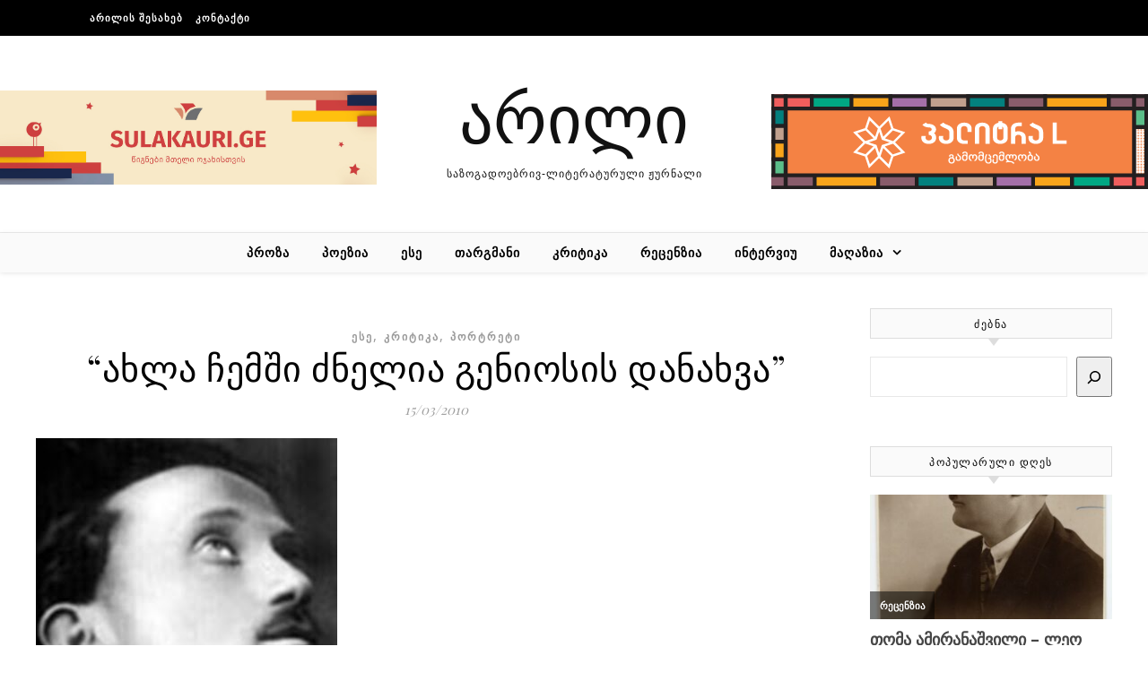

--- FILE ---
content_type: text/html; charset=UTF-8
request_url: http://arilimag.ge/%E1%83%90%E1%83%AE%E1%83%9A%E1%83%90-%E1%83%A9%E1%83%94%E1%83%9B%E1%83%A8%E1%83%98-%E1%83%AB%E1%83%9C%E1%83%94%E1%83%9A%E1%83%98%E1%83%90-%E1%83%92%E1%83%94%E1%83%9C%E1%83%98%E1%83%9D/
body_size: 30270
content:
<!DOCTYPE html>
<html lang="en-US" itemscope itemtype="https://schema.org/BlogPosting">
<head>
<meta charset="UTF-8">
<meta name="viewport" content="width=device-width, initial-scale=1.0" />
<link rel="profile" href="http://gmpg.org/xfn/11">
<title>“ახლა ჩემში ძნელია გენიოსის დანახვა” &#8211; არილი</title>
<meta name='robots' content='max-image-preview:large' />
<link rel='dns-prefetch' href='//fonts.googleapis.com' />
<link rel="alternate" type="application/rss+xml" title="არილი &raquo; Feed" href="http://arilimag.ge/feed/" />
<link rel="alternate" type="application/rss+xml" title="არილი &raquo; Comments Feed" href="http://arilimag.ge/comments/feed/" />
<script type="text/javascript" id="wpp-js" src="http://arilimag.ge/wp-content/plugins/wordpress-popular-posts/assets/js/wpp.min.js?ver=7.3.3" data-sampling="0" data-sampling-rate="100" data-api-url="http://arilimag.ge/wp-json/wordpress-popular-posts" data-post-id="385" data-token="1206394800" data-lang="0" data-debug="0"></script>
<link rel="alternate" type="application/rss+xml" title="არილი &raquo; “ახლა ჩემში ძნელია გენიოსის დანახვა” Comments Feed" href="http://arilimag.ge/%e1%83%90%e1%83%ae%e1%83%9a%e1%83%90-%e1%83%a9%e1%83%94%e1%83%9b%e1%83%a8%e1%83%98-%e1%83%ab%e1%83%9c%e1%83%94%e1%83%9a%e1%83%98%e1%83%90-%e1%83%92%e1%83%94%e1%83%9c%e1%83%98%e1%83%9d/feed/" />
<link rel="alternate" title="oEmbed (JSON)" type="application/json+oembed" href="http://arilimag.ge/wp-json/oembed/1.0/embed?url=http%3A%2F%2Farilimag.ge%2F%25e1%2583%2590%25e1%2583%25ae%25e1%2583%259a%25e1%2583%2590-%25e1%2583%25a9%25e1%2583%2594%25e1%2583%259b%25e1%2583%25a8%25e1%2583%2598-%25e1%2583%25ab%25e1%2583%259c%25e1%2583%2594%25e1%2583%259a%25e1%2583%2598%25e1%2583%2590-%25e1%2583%2592%25e1%2583%2594%25e1%2583%259c%25e1%2583%2598%25e1%2583%259d%2F" />
<link rel="alternate" title="oEmbed (XML)" type="text/xml+oembed" href="http://arilimag.ge/wp-json/oembed/1.0/embed?url=http%3A%2F%2Farilimag.ge%2F%25e1%2583%2590%25e1%2583%25ae%25e1%2583%259a%25e1%2583%2590-%25e1%2583%25a9%25e1%2583%2594%25e1%2583%259b%25e1%2583%25a8%25e1%2583%2598-%25e1%2583%25ab%25e1%2583%259c%25e1%2583%2594%25e1%2583%259a%25e1%2583%2598%25e1%2583%2590-%25e1%2583%2592%25e1%2583%2594%25e1%2583%259c%25e1%2583%2598%25e1%2583%259d%2F&#038;format=xml" />
<style id='wp-img-auto-sizes-contain-inline-css' type='text/css'>
img:is([sizes=auto i],[sizes^="auto," i]){contain-intrinsic-size:3000px 1500px}
/*# sourceURL=wp-img-auto-sizes-contain-inline-css */
</style>
<style id='wp-emoji-styles-inline-css' type='text/css'>

	img.wp-smiley, img.emoji {
		display: inline !important;
		border: none !important;
		box-shadow: none !important;
		height: 1em !important;
		width: 1em !important;
		margin: 0 0.07em !important;
		vertical-align: -0.1em !important;
		background: none !important;
		padding: 0 !important;
	}
/*# sourceURL=wp-emoji-styles-inline-css */
</style>
<style id='wp-block-library-inline-css' type='text/css'>
:root{--wp-block-synced-color:#7a00df;--wp-block-synced-color--rgb:122,0,223;--wp-bound-block-color:var(--wp-block-synced-color);--wp-editor-canvas-background:#ddd;--wp-admin-theme-color:#007cba;--wp-admin-theme-color--rgb:0,124,186;--wp-admin-theme-color-darker-10:#006ba1;--wp-admin-theme-color-darker-10--rgb:0,107,160.5;--wp-admin-theme-color-darker-20:#005a87;--wp-admin-theme-color-darker-20--rgb:0,90,135;--wp-admin-border-width-focus:2px}@media (min-resolution:192dpi){:root{--wp-admin-border-width-focus:1.5px}}.wp-element-button{cursor:pointer}:root .has-very-light-gray-background-color{background-color:#eee}:root .has-very-dark-gray-background-color{background-color:#313131}:root .has-very-light-gray-color{color:#eee}:root .has-very-dark-gray-color{color:#313131}:root .has-vivid-green-cyan-to-vivid-cyan-blue-gradient-background{background:linear-gradient(135deg,#00d084,#0693e3)}:root .has-purple-crush-gradient-background{background:linear-gradient(135deg,#34e2e4,#4721fb 50%,#ab1dfe)}:root .has-hazy-dawn-gradient-background{background:linear-gradient(135deg,#faaca8,#dad0ec)}:root .has-subdued-olive-gradient-background{background:linear-gradient(135deg,#fafae1,#67a671)}:root .has-atomic-cream-gradient-background{background:linear-gradient(135deg,#fdd79a,#004a59)}:root .has-nightshade-gradient-background{background:linear-gradient(135deg,#330968,#31cdcf)}:root .has-midnight-gradient-background{background:linear-gradient(135deg,#020381,#2874fc)}:root{--wp--preset--font-size--normal:16px;--wp--preset--font-size--huge:42px}.has-regular-font-size{font-size:1em}.has-larger-font-size{font-size:2.625em}.has-normal-font-size{font-size:var(--wp--preset--font-size--normal)}.has-huge-font-size{font-size:var(--wp--preset--font-size--huge)}.has-text-align-center{text-align:center}.has-text-align-left{text-align:left}.has-text-align-right{text-align:right}.has-fit-text{white-space:nowrap!important}#end-resizable-editor-section{display:none}.aligncenter{clear:both}.items-justified-left{justify-content:flex-start}.items-justified-center{justify-content:center}.items-justified-right{justify-content:flex-end}.items-justified-space-between{justify-content:space-between}.screen-reader-text{border:0;clip-path:inset(50%);height:1px;margin:-1px;overflow:hidden;padding:0;position:absolute;width:1px;word-wrap:normal!important}.screen-reader-text:focus{background-color:#ddd;clip-path:none;color:#444;display:block;font-size:1em;height:auto;left:5px;line-height:normal;padding:15px 23px 14px;text-decoration:none;top:5px;width:auto;z-index:100000}html :where(.has-border-color){border-style:solid}html :where([style*=border-top-color]){border-top-style:solid}html :where([style*=border-right-color]){border-right-style:solid}html :where([style*=border-bottom-color]){border-bottom-style:solid}html :where([style*=border-left-color]){border-left-style:solid}html :where([style*=border-width]){border-style:solid}html :where([style*=border-top-width]){border-top-style:solid}html :where([style*=border-right-width]){border-right-style:solid}html :where([style*=border-bottom-width]){border-bottom-style:solid}html :where([style*=border-left-width]){border-left-style:solid}html :where(img[class*=wp-image-]){height:auto;max-width:100%}:where(figure){margin:0 0 1em}html :where(.is-position-sticky){--wp-admin--admin-bar--position-offset:var(--wp-admin--admin-bar--height,0px)}@media screen and (max-width:600px){html :where(.is-position-sticky){--wp-admin--admin-bar--position-offset:0px}}

/*# sourceURL=wp-block-library-inline-css */
</style><style id='wp-block-archives-inline-css' type='text/css'>
.wp-block-archives{box-sizing:border-box}.wp-block-archives-dropdown label{display:block}
/*# sourceURL=http://arilimag.ge/wp-includes/blocks/archives/style.min.css */
</style>
<style id='wp-block-categories-inline-css' type='text/css'>
.wp-block-categories{box-sizing:border-box}.wp-block-categories.alignleft{margin-right:2em}.wp-block-categories.alignright{margin-left:2em}.wp-block-categories.wp-block-categories-dropdown.aligncenter{text-align:center}.wp-block-categories .wp-block-categories__label{display:block;width:100%}
/*# sourceURL=http://arilimag.ge/wp-includes/blocks/categories/style.min.css */
</style>
<style id='wp-block-search-inline-css' type='text/css'>
.wp-block-search__button{margin-left:10px;word-break:normal}.wp-block-search__button.has-icon{line-height:0}.wp-block-search__button svg{height:1.25em;min-height:24px;min-width:24px;width:1.25em;fill:currentColor;vertical-align:text-bottom}:where(.wp-block-search__button){border:1px solid #ccc;padding:6px 10px}.wp-block-search__inside-wrapper{display:flex;flex:auto;flex-wrap:nowrap;max-width:100%}.wp-block-search__label{width:100%}.wp-block-search.wp-block-search__button-only .wp-block-search__button{box-sizing:border-box;display:flex;flex-shrink:0;justify-content:center;margin-left:0;max-width:100%}.wp-block-search.wp-block-search__button-only .wp-block-search__inside-wrapper{min-width:0!important;transition-property:width}.wp-block-search.wp-block-search__button-only .wp-block-search__input{flex-basis:100%;transition-duration:.3s}.wp-block-search.wp-block-search__button-only.wp-block-search__searchfield-hidden,.wp-block-search.wp-block-search__button-only.wp-block-search__searchfield-hidden .wp-block-search__inside-wrapper{overflow:hidden}.wp-block-search.wp-block-search__button-only.wp-block-search__searchfield-hidden .wp-block-search__input{border-left-width:0!important;border-right-width:0!important;flex-basis:0;flex-grow:0;margin:0;min-width:0!important;padding-left:0!important;padding-right:0!important;width:0!important}:where(.wp-block-search__input){appearance:none;border:1px solid #949494;flex-grow:1;font-family:inherit;font-size:inherit;font-style:inherit;font-weight:inherit;letter-spacing:inherit;line-height:inherit;margin-left:0;margin-right:0;min-width:3rem;padding:8px;text-decoration:unset!important;text-transform:inherit}:where(.wp-block-search__button-inside .wp-block-search__inside-wrapper){background-color:#fff;border:1px solid #949494;box-sizing:border-box;padding:4px}:where(.wp-block-search__button-inside .wp-block-search__inside-wrapper) .wp-block-search__input{border:none;border-radius:0;padding:0 4px}:where(.wp-block-search__button-inside .wp-block-search__inside-wrapper) .wp-block-search__input:focus{outline:none}:where(.wp-block-search__button-inside .wp-block-search__inside-wrapper) :where(.wp-block-search__button){padding:4px 8px}.wp-block-search.aligncenter .wp-block-search__inside-wrapper{margin:auto}.wp-block[data-align=right] .wp-block-search.wp-block-search__button-only .wp-block-search__inside-wrapper{float:right}
/*# sourceURL=http://arilimag.ge/wp-includes/blocks/search/style.min.css */
</style>
<style id='wp-block-paragraph-inline-css' type='text/css'>
.is-small-text{font-size:.875em}.is-regular-text{font-size:1em}.is-large-text{font-size:2.25em}.is-larger-text{font-size:3em}.has-drop-cap:not(:focus):first-letter{float:left;font-size:8.4em;font-style:normal;font-weight:100;line-height:.68;margin:.05em .1em 0 0;text-transform:uppercase}body.rtl .has-drop-cap:not(:focus):first-letter{float:none;margin-left:.1em}p.has-drop-cap.has-background{overflow:hidden}:root :where(p.has-background){padding:1.25em 2.375em}:where(p.has-text-color:not(.has-link-color)) a{color:inherit}p.has-text-align-left[style*="writing-mode:vertical-lr"],p.has-text-align-right[style*="writing-mode:vertical-rl"]{rotate:180deg}
/*# sourceURL=http://arilimag.ge/wp-includes/blocks/paragraph/style.min.css */
</style>
<link rel='stylesheet' id='wc-blocks-style-css' href='http://arilimag.ge/wp-content/plugins/woocommerce/assets/client/blocks/wc-blocks.css?ver=wc-10.1.3' type='text/css' media='all' />
<style id='global-styles-inline-css' type='text/css'>
:root{--wp--preset--aspect-ratio--square: 1;--wp--preset--aspect-ratio--4-3: 4/3;--wp--preset--aspect-ratio--3-4: 3/4;--wp--preset--aspect-ratio--3-2: 3/2;--wp--preset--aspect-ratio--2-3: 2/3;--wp--preset--aspect-ratio--16-9: 16/9;--wp--preset--aspect-ratio--9-16: 9/16;--wp--preset--color--black: #000000;--wp--preset--color--cyan-bluish-gray: #abb8c3;--wp--preset--color--white: #ffffff;--wp--preset--color--pale-pink: #f78da7;--wp--preset--color--vivid-red: #cf2e2e;--wp--preset--color--luminous-vivid-orange: #ff6900;--wp--preset--color--luminous-vivid-amber: #fcb900;--wp--preset--color--light-green-cyan: #7bdcb5;--wp--preset--color--vivid-green-cyan: #00d084;--wp--preset--color--pale-cyan-blue: #8ed1fc;--wp--preset--color--vivid-cyan-blue: #0693e3;--wp--preset--color--vivid-purple: #9b51e0;--wp--preset--gradient--vivid-cyan-blue-to-vivid-purple: linear-gradient(135deg,rgb(6,147,227) 0%,rgb(155,81,224) 100%);--wp--preset--gradient--light-green-cyan-to-vivid-green-cyan: linear-gradient(135deg,rgb(122,220,180) 0%,rgb(0,208,130) 100%);--wp--preset--gradient--luminous-vivid-amber-to-luminous-vivid-orange: linear-gradient(135deg,rgb(252,185,0) 0%,rgb(255,105,0) 100%);--wp--preset--gradient--luminous-vivid-orange-to-vivid-red: linear-gradient(135deg,rgb(255,105,0) 0%,rgb(207,46,46) 100%);--wp--preset--gradient--very-light-gray-to-cyan-bluish-gray: linear-gradient(135deg,rgb(238,238,238) 0%,rgb(169,184,195) 100%);--wp--preset--gradient--cool-to-warm-spectrum: linear-gradient(135deg,rgb(74,234,220) 0%,rgb(151,120,209) 20%,rgb(207,42,186) 40%,rgb(238,44,130) 60%,rgb(251,105,98) 80%,rgb(254,248,76) 100%);--wp--preset--gradient--blush-light-purple: linear-gradient(135deg,rgb(255,206,236) 0%,rgb(152,150,240) 100%);--wp--preset--gradient--blush-bordeaux: linear-gradient(135deg,rgb(254,205,165) 0%,rgb(254,45,45) 50%,rgb(107,0,62) 100%);--wp--preset--gradient--luminous-dusk: linear-gradient(135deg,rgb(255,203,112) 0%,rgb(199,81,192) 50%,rgb(65,88,208) 100%);--wp--preset--gradient--pale-ocean: linear-gradient(135deg,rgb(255,245,203) 0%,rgb(182,227,212) 50%,rgb(51,167,181) 100%);--wp--preset--gradient--electric-grass: linear-gradient(135deg,rgb(202,248,128) 0%,rgb(113,206,126) 100%);--wp--preset--gradient--midnight: linear-gradient(135deg,rgb(2,3,129) 0%,rgb(40,116,252) 100%);--wp--preset--font-size--small: 13px;--wp--preset--font-size--medium: 20px;--wp--preset--font-size--large: 36px;--wp--preset--font-size--x-large: 42px;--wp--preset--spacing--20: 0.44rem;--wp--preset--spacing--30: 0.67rem;--wp--preset--spacing--40: 1rem;--wp--preset--spacing--50: 1.5rem;--wp--preset--spacing--60: 2.25rem;--wp--preset--spacing--70: 3.38rem;--wp--preset--spacing--80: 5.06rem;--wp--preset--shadow--natural: 6px 6px 9px rgba(0, 0, 0, 0.2);--wp--preset--shadow--deep: 12px 12px 50px rgba(0, 0, 0, 0.4);--wp--preset--shadow--sharp: 6px 6px 0px rgba(0, 0, 0, 0.2);--wp--preset--shadow--outlined: 6px 6px 0px -3px rgb(255, 255, 255), 6px 6px rgb(0, 0, 0);--wp--preset--shadow--crisp: 6px 6px 0px rgb(0, 0, 0);}:where(.is-layout-flex){gap: 0.5em;}:where(.is-layout-grid){gap: 0.5em;}body .is-layout-flex{display: flex;}.is-layout-flex{flex-wrap: wrap;align-items: center;}.is-layout-flex > :is(*, div){margin: 0;}body .is-layout-grid{display: grid;}.is-layout-grid > :is(*, div){margin: 0;}:where(.wp-block-columns.is-layout-flex){gap: 2em;}:where(.wp-block-columns.is-layout-grid){gap: 2em;}:where(.wp-block-post-template.is-layout-flex){gap: 1.25em;}:where(.wp-block-post-template.is-layout-grid){gap: 1.25em;}.has-black-color{color: var(--wp--preset--color--black) !important;}.has-cyan-bluish-gray-color{color: var(--wp--preset--color--cyan-bluish-gray) !important;}.has-white-color{color: var(--wp--preset--color--white) !important;}.has-pale-pink-color{color: var(--wp--preset--color--pale-pink) !important;}.has-vivid-red-color{color: var(--wp--preset--color--vivid-red) !important;}.has-luminous-vivid-orange-color{color: var(--wp--preset--color--luminous-vivid-orange) !important;}.has-luminous-vivid-amber-color{color: var(--wp--preset--color--luminous-vivid-amber) !important;}.has-light-green-cyan-color{color: var(--wp--preset--color--light-green-cyan) !important;}.has-vivid-green-cyan-color{color: var(--wp--preset--color--vivid-green-cyan) !important;}.has-pale-cyan-blue-color{color: var(--wp--preset--color--pale-cyan-blue) !important;}.has-vivid-cyan-blue-color{color: var(--wp--preset--color--vivid-cyan-blue) !important;}.has-vivid-purple-color{color: var(--wp--preset--color--vivid-purple) !important;}.has-black-background-color{background-color: var(--wp--preset--color--black) !important;}.has-cyan-bluish-gray-background-color{background-color: var(--wp--preset--color--cyan-bluish-gray) !important;}.has-white-background-color{background-color: var(--wp--preset--color--white) !important;}.has-pale-pink-background-color{background-color: var(--wp--preset--color--pale-pink) !important;}.has-vivid-red-background-color{background-color: var(--wp--preset--color--vivid-red) !important;}.has-luminous-vivid-orange-background-color{background-color: var(--wp--preset--color--luminous-vivid-orange) !important;}.has-luminous-vivid-amber-background-color{background-color: var(--wp--preset--color--luminous-vivid-amber) !important;}.has-light-green-cyan-background-color{background-color: var(--wp--preset--color--light-green-cyan) !important;}.has-vivid-green-cyan-background-color{background-color: var(--wp--preset--color--vivid-green-cyan) !important;}.has-pale-cyan-blue-background-color{background-color: var(--wp--preset--color--pale-cyan-blue) !important;}.has-vivid-cyan-blue-background-color{background-color: var(--wp--preset--color--vivid-cyan-blue) !important;}.has-vivid-purple-background-color{background-color: var(--wp--preset--color--vivid-purple) !important;}.has-black-border-color{border-color: var(--wp--preset--color--black) !important;}.has-cyan-bluish-gray-border-color{border-color: var(--wp--preset--color--cyan-bluish-gray) !important;}.has-white-border-color{border-color: var(--wp--preset--color--white) !important;}.has-pale-pink-border-color{border-color: var(--wp--preset--color--pale-pink) !important;}.has-vivid-red-border-color{border-color: var(--wp--preset--color--vivid-red) !important;}.has-luminous-vivid-orange-border-color{border-color: var(--wp--preset--color--luminous-vivid-orange) !important;}.has-luminous-vivid-amber-border-color{border-color: var(--wp--preset--color--luminous-vivid-amber) !important;}.has-light-green-cyan-border-color{border-color: var(--wp--preset--color--light-green-cyan) !important;}.has-vivid-green-cyan-border-color{border-color: var(--wp--preset--color--vivid-green-cyan) !important;}.has-pale-cyan-blue-border-color{border-color: var(--wp--preset--color--pale-cyan-blue) !important;}.has-vivid-cyan-blue-border-color{border-color: var(--wp--preset--color--vivid-cyan-blue) !important;}.has-vivid-purple-border-color{border-color: var(--wp--preset--color--vivid-purple) !important;}.has-vivid-cyan-blue-to-vivid-purple-gradient-background{background: var(--wp--preset--gradient--vivid-cyan-blue-to-vivid-purple) !important;}.has-light-green-cyan-to-vivid-green-cyan-gradient-background{background: var(--wp--preset--gradient--light-green-cyan-to-vivid-green-cyan) !important;}.has-luminous-vivid-amber-to-luminous-vivid-orange-gradient-background{background: var(--wp--preset--gradient--luminous-vivid-amber-to-luminous-vivid-orange) !important;}.has-luminous-vivid-orange-to-vivid-red-gradient-background{background: var(--wp--preset--gradient--luminous-vivid-orange-to-vivid-red) !important;}.has-very-light-gray-to-cyan-bluish-gray-gradient-background{background: var(--wp--preset--gradient--very-light-gray-to-cyan-bluish-gray) !important;}.has-cool-to-warm-spectrum-gradient-background{background: var(--wp--preset--gradient--cool-to-warm-spectrum) !important;}.has-blush-light-purple-gradient-background{background: var(--wp--preset--gradient--blush-light-purple) !important;}.has-blush-bordeaux-gradient-background{background: var(--wp--preset--gradient--blush-bordeaux) !important;}.has-luminous-dusk-gradient-background{background: var(--wp--preset--gradient--luminous-dusk) !important;}.has-pale-ocean-gradient-background{background: var(--wp--preset--gradient--pale-ocean) !important;}.has-electric-grass-gradient-background{background: var(--wp--preset--gradient--electric-grass) !important;}.has-midnight-gradient-background{background: var(--wp--preset--gradient--midnight) !important;}.has-small-font-size{font-size: var(--wp--preset--font-size--small) !important;}.has-medium-font-size{font-size: var(--wp--preset--font-size--medium) !important;}.has-large-font-size{font-size: var(--wp--preset--font-size--large) !important;}.has-x-large-font-size{font-size: var(--wp--preset--font-size--x-large) !important;}
/*# sourceURL=global-styles-inline-css */
</style>

<style id='classic-theme-styles-inline-css' type='text/css'>
/*! This file is auto-generated */
.wp-block-button__link{color:#fff;background-color:#32373c;border-radius:9999px;box-shadow:none;text-decoration:none;padding:calc(.667em + 2px) calc(1.333em + 2px);font-size:1.125em}.wp-block-file__button{background:#32373c;color:#fff;text-decoration:none}
/*# sourceURL=/wp-includes/css/classic-themes.min.css */
</style>
<link rel='stylesheet' id='woocommerce-layout-css' href='http://arilimag.ge/wp-content/plugins/woocommerce/assets/css/woocommerce-layout.css?ver=10.1.3' type='text/css' media='all' />
<link rel='stylesheet' id='woocommerce-smallscreen-css' href='http://arilimag.ge/wp-content/plugins/woocommerce/assets/css/woocommerce-smallscreen.css?ver=10.1.3' type='text/css' media='only screen and (max-width: 768px)' />
<link rel='stylesheet' id='woocommerce-general-css' href='http://arilimag.ge/wp-content/plugins/woocommerce/assets/css/woocommerce.css?ver=10.1.3' type='text/css' media='all' />
<style id='woocommerce-inline-inline-css' type='text/css'>
.woocommerce form .form-row .required { visibility: visible; }
/*# sourceURL=woocommerce-inline-inline-css */
</style>
<link rel='stylesheet' id='wordpress-popular-posts-css-css' href='http://arilimag.ge/wp-content/plugins/wordpress-popular-posts/assets/css/wpp.css?ver=7.3.3' type='text/css' media='all' />
<link rel='stylesheet' id='brands-styles-css' href='http://arilimag.ge/wp-content/plugins/woocommerce/assets/css/brands.css?ver=10.1.3' type='text/css' media='all' />
<link rel='stylesheet' id='savona-style-css' href='http://arilimag.ge/wp-content/themes/savona/style.css?ver=6.9' type='text/css' media='all' />
<link rel='stylesheet' id='fontawesome-css' href='http://arilimag.ge/wp-content/themes/savona/assets/css/font-awesome.css?ver=6.9' type='text/css' media='all' />
<link rel='stylesheet' id='fontello-css' href='http://arilimag.ge/wp-content/themes/savona/assets/css/fontello.css?ver=6.9' type='text/css' media='all' />
<link rel='stylesheet' id='slick-css' href='http://arilimag.ge/wp-content/themes/savona/assets/css/slick.css?ver=6.9' type='text/css' media='all' />
<link rel='stylesheet' id='scrollbar-css' href='http://arilimag.ge/wp-content/themes/savona/assets/css/perfect-scrollbar.css?ver=6.9' type='text/css' media='all' />
<link rel='stylesheet' id='savona-woocommerce-css' href='http://arilimag.ge/wp-content/themes/savona/assets/css/woocommerce.css?ver=6.9' type='text/css' media='all' />
<link rel='stylesheet' id='savona-responsive-css' href='http://arilimag.ge/wp-content/themes/savona/assets/css/responsive.css?ver=6.9' type='text/css' media='all' />
<link rel='stylesheet' id='savona-playfair-font-css' href='//fonts.googleapis.com/css?family=Playfair+Display%3A400%2C700&#038;ver=1.0.0' type='text/css' media='all' />
<link rel='stylesheet' id='savona-opensans-font-css' href='//fonts.googleapis.com/css?family=Open+Sans%3A400italic%2C400%2C600italic%2C600%2C700italic%2C700&#038;ver=1.0.0' type='text/css' media='all' />
<script type="text/javascript" src="http://arilimag.ge/wp-includes/js/jquery/jquery.min.js?ver=3.7.1" id="jquery-core-js"></script>
<script type="text/javascript" src="http://arilimag.ge/wp-includes/js/jquery/jquery-migrate.min.js?ver=3.4.1" id="jquery-migrate-js"></script>
<script type="text/javascript" src="http://arilimag.ge/wp-content/plugins/woocommerce/assets/js/jquery-blockui/jquery.blockUI.min.js?ver=2.7.0-wc.10.1.3" id="jquery-blockui-js" defer="defer" data-wp-strategy="defer"></script>
<script type="text/javascript" src="http://arilimag.ge/wp-content/plugins/woocommerce/assets/js/js-cookie/js.cookie.min.js?ver=2.1.4-wc.10.1.3" id="js-cookie-js" defer="defer" data-wp-strategy="defer"></script>
<script type="text/javascript" id="woocommerce-js-extra">
/* <![CDATA[ */
var woocommerce_params = {"ajax_url":"/wp-admin/admin-ajax.php","wc_ajax_url":"/?wc-ajax=%%endpoint%%","i18n_password_show":"Show password","i18n_password_hide":"Hide password"};
//# sourceURL=woocommerce-js-extra
/* ]]> */
</script>
<script type="text/javascript" src="http://arilimag.ge/wp-content/plugins/woocommerce/assets/js/frontend/woocommerce.min.js?ver=10.1.3" id="woocommerce-js" defer="defer" data-wp-strategy="defer"></script>

<!-- OG: 3.3.7 -->
<meta property="og:description" content="გიორგი კაკაბაძეტერენტი გრანელისთვის პოეზია როგორც საკუთარი თავის, ისევე ღმერთის შეცნობის საშუალება უნდა გამხდარიყო. ყოველ შემთხვევაში, ახლობლებთან ერთ-ერთ საუბარში მას ასე განუმარტავს პოეზიის მნიშვნელობა:“პოეზიის საგანი ადამიანის სულის საიდუმლოებათა ამოხსნაა. საიდუმლოებისა და მარადიულობის ამოცნობის შეგნება უნდა გაუღვიძოს პოეზიამ ყველას.”*ძნელი სათქმელია, თუ რამდენად მიესადაგება ეს მოსაზრება ზოგადად პოეზიას, რამდენადაც პოეტებიც ერთმანეთისაგან განსხვავდებიან და ყველა თავისებურად საზღვრავს თავის გზასაც..."><meta property="og:type" content="article"><meta property="og:locale" content="en_US"><meta property="og:site_name" content="არილი"><meta property="og:title" content="“ახლა ჩემში ძნელია გენიოსის დანახვა”"><meta property="og:url" content="https://arilimag.ge/%e1%83%90%e1%83%ae%e1%83%9a%e1%83%90-%e1%83%a9%e1%83%94%e1%83%9b%e1%83%a8%e1%83%98-%e1%83%ab%e1%83%9c%e1%83%94%e1%83%9a%e1%83%98%e1%83%90-%e1%83%92%e1%83%94%e1%83%9c%e1%83%98%e1%83%9d/"><meta property="og:updated_time" content="2010-03-15T20:48:00+04:00">
<meta property="article:published_time" content="2010-03-15T20:48:00+00:00"><meta property="article:modified_time" content="2010-03-15T20:48:00+00:00"><meta property="article:section" content="ესე"><meta property="article:section" content="კრიტიკა"><meta property="article:section" content="პორტრეტი"><meta property="article:author:username" content="komisia">
<meta property="twitter:partner" content="ogwp"><meta property="twitter:card" content="summary"><meta property="twitter:title" content="“ახლა ჩემში ძნელია გენიოსის დანახვა”"><meta property="twitter:description" content="გიორგი კაკაბაძეტერენტი გრანელისთვის პოეზია როგორც საკუთარი თავის, ისევე ღმერთის შეცნობის საშუალება უნდა გამხდარიყო. ყოველ შემთხვევაში, ახლობლებთან ერთ-ერთ საუბარში მას ასე განუმარტავს პოეზიის..."><meta property="twitter:url" content="https://arilimag.ge/%e1%83%90%e1%83%ae%e1%83%9a%e1%83%90-%e1%83%a9%e1%83%94%e1%83%9b%e1%83%a8%e1%83%98-%e1%83%ab%e1%83%9c%e1%83%94%e1%83%9a%e1%83%98%e1%83%90-%e1%83%92%e1%83%94%e1%83%9c%e1%83%98%e1%83%9d/"><meta property="twitter:label1" content="Reading time"><meta property="twitter:data1" content="9 minutes">
<meta itemprop="name" content="“ახლა ჩემში ძნელია გენიოსის დანახვა”"><meta itemprop="description" content="გიორგი კაკაბაძეტერენტი გრანელისთვის პოეზია როგორც საკუთარი თავის, ისევე ღმერთის შეცნობის საშუალება უნდა გამხდარიყო. ყოველ შემთხვევაში, ახლობლებთან ერთ-ერთ საუბარში მას ასე განუმარტავს პოეზიის მნიშვნელობა:“პოეზიის საგანი ადამიანის სულის საიდუმლოებათა ამოხსნაა. საიდუმლოებისა და მარადიულობის ამოცნობის შეგნება უნდა გაუღვიძოს პოეზიამ ყველას.”*ძნელი სათქმელია, თუ რამდენად მიესადაგება ეს მოსაზრება ზოგადად პოეზიას, რამდენადაც პოეტებიც ერთმანეთისაგან განსხვავდებიან და ყველა თავისებურად საზღვრავს თავის გზასაც..."><meta itemprop="datePublished" content="2010-03-15"><meta itemprop="dateModified" content="2010-03-15T20:48:00+00:00">
<meta property="profile:username" content="komisia">
<!-- /OG -->

<link rel="https://api.w.org/" href="http://arilimag.ge/wp-json/" /><link rel="alternate" title="JSON" type="application/json" href="http://arilimag.ge/wp-json/wp/v2/posts/385" /><link rel="EditURI" type="application/rsd+xml" title="RSD" href="http://arilimag.ge/xmlrpc.php?rsd" />
<meta name="generator" content="WordPress 6.9" />
<meta name="generator" content="WooCommerce 10.1.3" />
<link rel="canonical" href="http://arilimag.ge/%e1%83%90%e1%83%ae%e1%83%9a%e1%83%90-%e1%83%a9%e1%83%94%e1%83%9b%e1%83%a8%e1%83%98-%e1%83%ab%e1%83%9c%e1%83%94%e1%83%9a%e1%83%98%e1%83%90-%e1%83%92%e1%83%94%e1%83%9c%e1%83%98%e1%83%9d/" />
<link rel='shortlink' href='http://arilimag.ge/?p=385' />
<meta property="fb:app_id" content="381336982048120"/><link rel="apple-touch-icon" sizes="180x180" href="/wp-content/uploads/fbrfg/apple-touch-icon.png">
<link rel="icon" type="image/png" sizes="32x32" href="/wp-content/uploads/fbrfg/favicon-32x32.png">
<link rel="icon" type="image/png" sizes="16x16" href="/wp-content/uploads/fbrfg/favicon-16x16.png">
<link rel="manifest" href="/wp-content/uploads/fbrfg/site.webmanifest">
<link rel="mask-icon" href="/wp-content/uploads/fbrfg/safari-pinned-tab.svg" color="#5bbad5">
<link rel="shortcut icon" href="/wp-content/uploads/fbrfg/favicon.ico">
<meta name="msapplication-TileColor" content="#da532c">
<meta name="msapplication-config" content="/wp-content/uploads/fbrfg/browserconfig.xml">
<meta name="theme-color" content="#ffffff">            <style id="wpp-loading-animation-styles">@-webkit-keyframes bgslide{from{background-position-x:0}to{background-position-x:-200%}}@keyframes bgslide{from{background-position-x:0}to{background-position-x:-200%}}.wpp-widget-block-placeholder,.wpp-shortcode-placeholder{margin:0 auto;width:60px;height:3px;background:#dd3737;background:linear-gradient(90deg,#dd3737 0%,#571313 10%,#dd3737 100%);background-size:200% auto;border-radius:3px;-webkit-animation:bgslide 1s infinite linear;animation:bgslide 1s infinite linear}</style>
            <link rel="pingback" href="http://arilimag.ge/xmlrpc.php">
<style id="savona_dynamic_css">body {background-color: #ffffff;}#top-bar {background-color: #000000;}#top-bar a {color: #ffffff;}#top-bar a:hover,#top-bar li.current-menu-item > a,#top-bar li.current-menu-ancestor > a,#top-bar .sub-menu li.current-menu-item > a,#top-bar .sub-menu li.current-menu-ancestor> a {color: #dddddd;}#top-menu .sub-menu,#top-menu .sub-menu a {background-color: #000000;border-color: rgba(255,255,255, 0.05);}.header-logo a,.site-description {color: #111;}.entry-header {background-color: #ffffff;}#featured-links h4 {background-color: rgba(255,255,255, 0.85);color: #000000;}#main-nav a,#main-nav i,#main-nav #s {color: #000000;}.main-nav-sidebar span,.sidebar-alt-close-btn span {background-color: #000000;}#main-nav a:hover,#main-nav i:hover,#main-nav li.current-menu-item > a,#main-nav li.current-menu-ancestor > a,#main-nav .sub-menu li.current-menu-item > a,#main-nav .sub-menu li.current-menu-ancestor> a {color: #999999;}.main-nav-sidebar:hover span {background-color: #999999;}#main-menu .sub-menu,#main-menu .sub-menu a {background-color: #ffffff;border-color: rgba(0,0,0, 0.05);}#main-nav #s {background-color: #ffffff;}#main-nav #s::-webkit-input-placeholder { /* Chrome/Opera/Safari */color: rgba(0,0,0, 0.7);}#main-nav #s::-moz-placeholder { /* Firefox 19+ */color: rgba(0,0,0, 0.7);}#main-nav #s:-ms-input-placeholder { /* IE 10+ */color: rgba(0,0,0, 0.7);}#main-nav #s:-moz-placeholder { /* Firefox 18- */color: rgba(0,0,0, 0.7);}/* Background */.sidebar-alt,#featured-links,.main-content,#featured-slider,#page-content select,#page-content input,#page-content textarea {background-color: #ffffff;}/* Text */#page-content,#page-content select,#page-content input,#page-content textarea,#page-content .post-author a,#page-content .savona-widget a,#page-content .comment-author {color: #464646;}/* Title */#page-content h1 a,#page-content h1,#page-content h2,#page-content h3,#page-content h4,#page-content h5,#page-content h6,.post-content > p:first-child:first-letter,#page-content .author-description h4 a,#page-content .related-posts h4 a,#page-content .blog-pagination .previous-page a,#page-content .blog-pagination .next-page a,blockquote,#page-content .post-share a {color: #030303;}#page-content h1 a:hover {color: rgba(3,3,3, 0.75);}/* Meta */#page-content .post-date,#page-content .post-comments,#page-content .post-author,#page-content .related-post-date,#page-content .comment-meta a,#page-content .author-share a,#page-content .post-tags a,#page-content .tagcloud a,.widget_categories li,.widget_archive li,.ahse-subscribe-box p,.rpwwt-post-author,.rpwwt-post-categories,.rpwwt-post-date,.rpwwt-post-comments-number {color: #a1a1a1;}#page-content input::-webkit-input-placeholder { /* Chrome/Opera/Safari */color: #a1a1a1;}#page-content input::-moz-placeholder { /* Firefox 19+ */color: #a1a1a1;}#page-content input:-ms-input-placeholder { /* IE 10+ */color: #a1a1a1;}#page-content input:-moz-placeholder { /* Firefox 18- */color: #a1a1a1;}/* Accent */#page-content a,.post-categories {color: #999999;}.ps-container > .ps-scrollbar-y-rail > .ps-scrollbar-y {background: #999999;}#page-content a:hover {color: rgba(153,153,153, 0.8);}blockquote {border-color: #999999;}/* Selection */::-moz-selection {color: #ffffff;background: #999999;}::selection {color: #ffffff;background: #999999;}/* Border */#page-content .post-footer,#page-content .author-description,#page-content .related-posts,#page-content .entry-comments,#page-content .savona-widget li,#page-content #wp-calendar,#page-content #wp-calendar caption,#page-content #wp-calendar tbody td,#page-content .widget_nav_menu li a,#page-content .tagcloud a,#page-content select,#page-content input,#page-content textarea,.widget-title h2:before,.widget-title h2:after,.post-tags a,.gallery-caption,.wp-caption-text,table tr,table th,table td,pre {border-color: #e8e8e8;}hr {background-color: #e8e8e8;}/* Buttons */.widget_search i,.widget_search #searchsubmit,.single-navigation i,#page-content .submit,#page-content .blog-pagination.numeric a,#page-content .blog-pagination.load-more a,#page-content .savona-subscribe-box input[type="submit"],#page-content .widget_wysija input[type="submit"],#page-content .post-password-form input[type="submit"],#page-content .wpcf7 [type="submit"] {color: #ffffff;background-color: #333333;}.single-navigation i:hover,#page-content .submit:hover,#page-content .blog-pagination.numeric a:hover,#page-content .blog-pagination.numeric span,#page-content .blog-pagination.load-more a:hover,#page-content .savona-subscribe-box input[type="submit"]:hover,#page-content .widget_wysija input[type="submit"]:hover,#page-content .post-password-form input[type="submit"]:hover,#page-content .wpcf7 [type="submit"]:hover {color: #ffffff;background-color: #999999;}/* Image Overlay */.image-overlay,#infscr-loading,#page-content h4.image-overlay {color: #ffffff;background-color: rgba(73,73,73, 0.3);}.image-overlay a,.post-slider .prev-arrow,.post-slider .next-arrow,#page-content .image-overlay a,#featured-slider .slick-arrow,#featured-slider .slider-dots {color: #ffffff;}.slide-caption {background: rgba(255,255,255, 0.95);}#featured-slider .slick-active {background: #ffffff;}#page-footer,#page-footer select,#page-footer input,#page-footer textarea {background-color: #f6f6f6;color: #333333;}#page-footer,#page-footer a,#page-footer select,#page-footer input,#page-footer textarea {color: #333333;}#page-footer #s::-webkit-input-placeholder { /* Chrome/Opera/Safari */color: #333333;}#page-footer #s::-moz-placeholder { /* Firefox 19+ */color: #333333;}#page-footer #s:-ms-input-placeholder { /* IE 10+ */color: #333333;}#page-footer #s:-moz-placeholder { /* Firefox 18- */color: #333333;}/* Title */#page-footer h1,#page-footer h2,#page-footer h3,#page-footer h4,#page-footer h5,#page-footer h6 {color: #111111;}#page-footer a:hover {color: #999999;}/* Border */#page-footer a,#page-footer .savona-widget li,#page-footer #wp-calendar,#page-footer #wp-calendar caption,#page-footer #wp-calendar tbody td,#page-footer .widget_nav_menu li a,#page-footer select,#page-footer input,#page-footer textarea,#page-footer .widget-title h2:before,#page-footer .widget-title h2:after,.footer-widgets {border-color: #e0dbdb;}#page-footer hr {background-color: #e0dbdb;}.savona-preloader-wrap {background-color: #333333;}.boxed-wrapper {max-width: 1160px;}.sidebar-alt {width: 340px;left: -340px; padding: 85px 35px 0px;}.sidebar-left,.sidebar-right {width: 307px;}[data-layout*="rsidebar"] .main-container,[data-layout*="lsidebar"] .main-container {width: calc(100% - 307px);width: -webkit-calc(100% - 307px);}[data-layout*="lrsidebar"] .main-container {width: calc(100% - 614px);width: -webkit-calc(100% - 614px);}[data-layout*="fullwidth"] .main-container {width: 100%;}#top-bar > div,#main-nav > div,#featured-slider.boxed-wrapper,#featured-links,.main-content,.page-footer-inner {padding-left: 40px;padding-right: 40px;}#top-menu {float: left;}.top-bar-socials {float: right;}.entry-header {background-image:url();}.logo-img {max-width: 500px;}#main-nav {text-align: center;}.main-nav-sidebar {position: absolute;top: 0px;left: 40px;z-index: 1;}.main-nav-icons {position: absolute;top: 0px;right: 40px;z-index: 2;}#featured-slider.boxed-wrapper {padding-top: 41px;}#featured-links .featured-link {margin-right: 30px;}#featured-links .featured-link:last-of-type {margin-right: 0;}#featured-links .featured-link {width: calc( (100% - -30px) / 0);width: -webkit-calc( (100% - -30px) / 0);}.blog-grid > li {margin-bottom: 30px;}[data-layout*="col2"] .blog-grid > li,[data-layout*="col3"] .blog-grid > li,[data-layout*="col4"] .blog-grid > li {display: inline-block;vertical-align: top;margin-right: 37px;}[data-layout*="col2"] .blog-grid > li:nth-of-type(2n+2),[data-layout*="col3"] .blog-grid > li:nth-of-type(3n+3),[data-layout*="col4"] .blog-grid > li:nth-of-type(4n+4) {margin-right: 0;}[data-layout*="col1"] .blog-grid > li {width: 100%;}[data-layout*="col2"] .blog-grid > li {width: calc((100% - 37px ) /2);width: -webkit-calc((100% - 37px ) /2);}[data-layout*="col3"] .blog-grid > li {width: calc((100% - 2 * 37px ) /3);width: -webkit-calc((100% - 2 * 37px ) /3);}[data-layout*="col4"] .blog-grid > li {width: calc((100% - 3 * 37px ) /4);width: -webkit-calc((100% - 3 * 37px ) /4);}[data-layout*="rsidebar"] .sidebar-right {padding-left: 37px;}[data-layout*="lsidebar"] .sidebar-left {padding-right: 37px;}[data-layout*="lrsidebar"] .sidebar-right {padding-left: 37px;}[data-layout*="lrsidebar"] .sidebar-left {padding-right: 37px;}.post-content > p:first-child:first-letter { /* MOD */float: left;margin: 0px 12px 0 0;font-size: 80px;line-height: 65px;text-align: center;}@-moz-document url-prefix() {.post-content > p:first-child:first-letter {margin-top: 10px !important;}}.footer-widgets > .savona-widget {width: 30%;margin-right: 5%;}.footer-widgets > .savona-widget:nth-child(3n+3) {margin-right: 0;}.footer-widgets > .savona-widget:nth-child(3n+4) {clear: both;}.copyright-info {float: right;}.footer-socials {float: left;}.woocommerce div.product .stock,.woocommerce div.product p.price,.woocommerce div.product span.price,.woocommerce ul.products li.product .price,.woocommerce-Reviews .woocommerce-review__author,.woocommerce form .form-row .required,.woocommerce form .form-row.woocommerce-invalid label,.woocommerce #page-content div.product .woocommerce-tabs ul.tabs li a {color: #464646;}.woocommerce a.remove:hover {color: #464646 !important;}.woocommerce a.remove,.woocommerce .product_meta,#page-content .woocommerce-breadcrumb,#page-content .woocommerce-review-link,#page-content .woocommerce-breadcrumb a,#page-content .woocommerce-MyAccount-navigation-link a,.woocommerce .woocommerce-info:before,.woocommerce #page-content .woocommerce-result-count,.woocommerce-page #page-content .woocommerce-result-count,.woocommerce-Reviews .woocommerce-review__published-date,.woocommerce .product_list_widget .quantity,.woocommerce .widget_products .amount,.woocommerce .widget_price_filter .price_slider_amount,.woocommerce .widget_recently_viewed_products .amount,.woocommerce .widget_top_rated_products .amount,.woocommerce .widget_recent_reviews .reviewer {color: #a1a1a1;}.woocommerce a.remove {color: #a1a1a1 !important;}p.demo_store,.woocommerce-store-notice,.woocommerce span.onsale { background-color: #999999;}.woocommerce .star-rating::before,.woocommerce .star-rating span::before,.woocommerce #page-content ul.products li.product .button,#page-content .woocommerce ul.products li.product .button,#page-content .woocommerce-MyAccount-navigation-link.is-active a,#page-content .woocommerce-MyAccount-navigation-link a:hover { color: #999999;}.woocommerce form.login,.woocommerce form.register,.woocommerce-account fieldset,.woocommerce form.checkout_coupon,.woocommerce .woocommerce-info,.woocommerce .woocommerce-error,.woocommerce .woocommerce-message,.woocommerce .widget_shopping_cart .total,.woocommerce.widget_shopping_cart .total,.woocommerce-Reviews .comment_container,.woocommerce-cart #payment ul.payment_methods,#add_payment_method #payment ul.payment_methods,.woocommerce-checkout #payment ul.payment_methods,.woocommerce div.product .woocommerce-tabs ul.tabs::before,.woocommerce div.product .woocommerce-tabs ul.tabs::after,.woocommerce div.product .woocommerce-tabs ul.tabs li,.woocommerce .woocommerce-MyAccount-navigation-link,.select2-container--default .select2-selection--single {border-color: #e8e8e8;}.woocommerce-cart #payment,#add_payment_method #payment,.woocommerce-checkout #payment,.woocommerce .woocommerce-info,.woocommerce .woocommerce-error,.woocommerce .woocommerce-message,.woocommerce div.product .woocommerce-tabs ul.tabs li {background-color: rgba(232,232,232, 0.3);}.woocommerce-cart #payment div.payment_box::before,#add_payment_method #payment div.payment_box::before,.woocommerce-checkout #payment div.payment_box::before {border-color: rgba(232,232,232, 0.5);}.woocommerce-cart #payment div.payment_box,#add_payment_method #payment div.payment_box,.woocommerce-checkout #payment div.payment_box {background-color: rgba(232,232,232, 0.5);}#page-content .woocommerce input.button,#page-content .woocommerce a.button,#page-content .woocommerce a.button.alt,#page-content .woocommerce button.button.alt,#page-content .woocommerce input.button.alt,#page-content .woocommerce #respond input#submit.alt,.woocommerce #page-content .widget_product_search input[type="submit"],.woocommerce #page-content .woocommerce-message .button,.woocommerce #page-content a.button.alt,.woocommerce #page-content button.button.alt,.woocommerce #page-content #respond input#submit,.woocommerce #page-content .widget_price_filter .button,.woocommerce #page-content .woocommerce-message .button,.woocommerce-page #page-content .woocommerce-message .button,.woocommerce #page-content nav.woocommerce-pagination ul li a,.woocommerce #page-content nav.woocommerce-pagination ul li span {color: #ffffff;background-color: #333333;}#page-content .woocommerce input.button:hover,#page-content .woocommerce a.button:hover,#page-content .woocommerce a.button.alt:hover,#page-content .woocommerce button.button.alt:hover,#page-content .woocommerce input.button.alt:hover,#page-content .woocommerce #respond input#submit.alt:hover,.woocommerce #page-content .woocommerce-message .button:hover,.woocommerce #page-content a.button.alt:hover,.woocommerce #page-content button.button.alt:hover,.woocommerce #page-content #respond input#submit:hover,.woocommerce #page-content .widget_price_filter .button:hover,.woocommerce #page-content .woocommerce-message .button:hover,.woocommerce-page #page-content .woocommerce-message .button:hover,.woocommerce #page-content nav.woocommerce-pagination ul li a:hover,.woocommerce #page-content nav.woocommerce-pagination ul li span.current {color: #ffffff;background-color: #999999;}.woocommerce #page-content nav.woocommerce-pagination ul li a.prev,.woocommerce #page-content nav.woocommerce-pagination ul li a.next {color: #333333;}.woocommerce #page-content nav.woocommerce-pagination ul li a.prev:hover,.woocommerce #page-content nav.woocommerce-pagination ul li a.next:hover {color: #999999;}.woocommerce #page-content nav.woocommerce-pagination ul li a.prev:after,.woocommerce #page-content nav.woocommerce-pagination ul li a.next:after {color: #ffffff;}.woocommerce #page-content nav.woocommerce-pagination ul li a.prev:hover:after,.woocommerce #page-content nav.woocommerce-pagination ul li a.next:hover:after {color: #ffffff;}.wc-block-components-button.wc-block-cart__submit-button,.wc-block-components-button.wc-block-cart__submit-button:not(:disabled),.wc-proceed-to-checkout a.checkout-button,.woocommerce-cart .wc-proceed-to-checkout a.button.checkout {background-color: #333333 !important;color: #ffffff !important;border: none !important;padding: 14px 24px !important;font-weight: bold !important;text-transform: uppercase !important;letter-spacing: 2px !important;cursor: pointer !important;}.wc-block-components-button.wc-block-cart__submit-button:hover,.wc-block-components-button.wc-block-cart__submit-button:not(:disabled):hover,.wc-proceed-to-checkout a.checkout-button:hover,.woocommerce-cart .wc-proceed-to-checkout a.button.checkout:hover {background-color: #999999 !important;color: #ffffff !important;}.wc-block-components-button.wc-block-cart__submit-button:focus,.wc-block-components-button.wc-block-cart__submit-button:not(:disabled):focus {background-color: #333333 !important;color: #ffffff !important;}/* Place Order Button Styling */.wc-block-components-checkout-place-order-button,.wc-block-components-checkout-place-order-button:not(:disabled),#place_order,.woocommerce-checkout #payment #place_order {background-color: #333333 !important;color: #ffffff !important;border: none !important;padding: 14px 24px !important;font-weight: bold !important;text-transform: uppercase !important;letter-spacing: 2px !important;cursor: pointer !important;}.wc-block-components-checkout-place-order-button:hover,.wc-block-components-checkout-place-order-button:not(:disabled):hover,#place_order:hover,.woocommerce-checkout #payment #place_order:hover {background-color: #999999 !important;color: #ffffff !important;}.wc-block-components-checkout-place-order-button:focus,.wc-block-components-checkout-place-order-button:not(:disabled):focus {background-color: #333333 !important;color: #ffffff !important;}/* Shop Page Add to Cart Button Styling */.woocommerce ul.products li.product .button,.woocommerce-page ul.products li.product .button,.woocommerce ul.products li.product .add_to_cart_button,.woocommerce-page ul.products li.product .add_to_cart_button,.woocommerce ul.products li.product .product_type_simple,.woocommerce-page ul.products li.product .product_type_simple,.woocommerce ul.products li.product .ajax_add_to_cart,.woocommerce-page ul.products li.product .ajax_add_to_cart,.woocommerce #page-content ul.products li.product .button,#page-content .woocommerce ul.products li.product .button {background-color: #333333 !important;color: #ffffff !important;border: 1px solid #333333 !important;padding: 12px 17px !important;font-weight: bold !important;text-transform: uppercase !important;letter-spacing: 2px !important;cursor: pointer !important;}.woocommerce ul.products li.product .button:hover,.woocommerce-page ul.products li.product .button:hover,.woocommerce ul.products li.product .add_to_cart_button:hover,.woocommerce-page ul.products li.product .add_to_cart_button:hover,.woocommerce ul.products li.product .ajax_add_to_cart:hover,.woocommerce-page ul.products li.product .ajax_add_to_cart:hover,.woocommerce #page-content ul.products li.product .button:hover,#page-content .woocommerce ul.products li.product .button:hover {background-color: #999999 !important;color: #ffffff !important;border-color: #999999 !important;}.cssload-container{width:100%;height:36px;text-align:center}.cssload-speeding-wheel{width:36px;height:36px;margin:0 auto;border:2px solid #ffffff;border-radius:50%;border-left-color:transparent;border-right-color:transparent;animation:cssload-spin 575ms infinite linear;-o-animation:cssload-spin 575ms infinite linear;-ms-animation:cssload-spin 575ms infinite linear;-webkit-animation:cssload-spin 575ms infinite linear;-moz-animation:cssload-spin 575ms infinite linear}@keyframes cssload-spin{100%{transform:rotate(360deg);transform:rotate(360deg)}}@-o-keyframes cssload-spin{100%{-o-transform:rotate(360deg);transform:rotate(360deg)}}@-ms-keyframes cssload-spin{100%{-ms-transform:rotate(360deg);transform:rotate(360deg)}}@-webkit-keyframes cssload-spin{100%{-webkit-transform:rotate(360deg);transform:rotate(360deg)}}@-moz-keyframes cssload-spin{100%{-moz-transform:rotate(360deg);transform:rotate(360deg)}}</style>    <style>
        /* Hide quantity field on single product page */
        .single-product .quantity {
            display: none !important;
        }

        /* Hide quantity controls on classic cart page */
        .woocommerce-cart table.cart .quantity {
            display: none !important;
        }

        /* Hide quantity column header on classic cart page */
        .woocommerce-cart table.cart th.product-quantity {
            display: none !important;
        }

        /* Hide quantity column on classic cart page */
        .woocommerce-cart table.cart td.product-quantity {
            display: none !important;
        }

        /* Hide quantity selector on WooCommerce block-based cart */
        .wc-block-components-quantity-selector {
            display: none !important;
        }

        /* Hide quantity selector on checkout page blocks */
        .wc-block-checkout .wc-block-components-quantity-selector {
            display: none !important;
        }

        /* Hide quantity on mini cart widget */
        .wc-block-mini-cart .wc-block-components-quantity-selector {
            display: none !important;
        }

        /* Hide quantity input on product blocks */
        .wc-block-grid__product .wc-block-components-quantity-selector {
            display: none !important;
        }

        /* Hide subtotal/totals block on checkout page */
        .wp-block-woocommerce-checkout-order-summary-totals-block {
            display: none !important;
        }
    </style>
    	<noscript><style>.woocommerce-product-gallery{ opacity: 1 !important; }</style></noscript>
	<link rel='stylesheet' id='dashicons-css' href='http://arilimag.ge/wp-includes/css/dashicons.min.css?ver=6.9' type='text/css' media='all' />
<link rel='stylesheet' id='thickbox-css' href='http://arilimag.ge/wp-includes/js/thickbox/thickbox.css?ver=6.9' type='text/css' media='all' />
</head>

<body class="wp-singular post-template-default single single-post postid-385 single-format-standard wp-theme-savona theme-savona woocommerce-no-js">
	<!-- Preloader -->
	
	<!-- Page Wrapper -->
	<div id="page-wrap">
		
		<a class="skip-link screen-reader-text" href="#page-content">Skip to content</a>
		
		<!-- Boxed Wrapper -->
		<div id="page-header" >

		
<div id="top-bar" class="clear-fix">
	<div class="boxed-wrapper">
		
		<nav class="top-menu-container"><ul id="top-menu" class=""><li id="menu-item-12113" class="menu-item menu-item-type-post_type menu-item-object-page menu-item-12113"><a href="http://arilimag.ge/about/">არილის შესახებ</a></li>
<li id="menu-item-12111" class="menu-item menu-item-type-post_type menu-item-object-page menu-item-12111"><a href="http://arilimag.ge/contact/">კონტაქტი</a></li>
</ul></nav>
		<div class="top-bar-socials">

			
			
			
			
		</div>

	
	</div>
</div><!-- #top-bar -->

	<div class="entry-header">
		<div class="cv-outer">
		<div class="cv-inner">
			<div class="header-logo">
				
				<div id="header-left-widget">
<p><a rel="noreferrer noopener" href="https://web.archive.org/web/20230327210418/https://sulakauri.ge/" target="_blank"></a></p>
</div><div id="header-left-widget"><a href="https://sulakauri.ge/" target="_blank"></a>

<style>
	#header-left-widget {
		position: absolute;
		display: block;
		width: 420px;
    left: 0;
    top: 60px;
	}
	
	#header-left-widget a {
		display: block;
		width: 420px;
		height: 106px;
		background: transparent url(https://arilimag.ge/wp-content/uploads/2021/07/sulakauri.jpeg) center center no-repeat;
		background-size: contain;
	}
	
@media only screen and (max-width: 1000px) {
  #header-left-widget {
		display: none;
	}
}
	
</style></div>
								<a href="http://arilimag.ge/">არილი</a>
				
								<br>
				<p class="site-description">საზოგადოებრივ-ლიტერატურული ჟურნალი</p>
				
				<div id="header-right-widget"><a href="https://palitral.ge/" target="_blank"></a>

<style>
	#header-right-widget {
		position: absolute;
		max-width: 420px;
    right: 0;
    top: 65px;
	}
	
	#header-right-widget a {
		display: block;
		width: 420px;
		height: 106px;
		background: transparent url(https://arilimag.ge/wp-content/uploads/2022/12/cvo.png) center center no-repeat;
		background-size: contain;
	}
	
@media only screen and (max-width: 1000px) {
  #header-right-widget {
		display: none;
	}
}
	
</style></div>				
			</div>
		</div>
		</div>
	</div><div id="main-nav" class="clear-fix" data-fixed="1">

	<div class="boxed-wrapper">	
		
		<!-- Alt Sidebar Icon -->
		

		<!-- Icons -->
		<div class="main-nav-icons">
			
					</div>


		<!-- Menu -->
		<span class="mobile-menu-btn">
			<i class="fa fa-chevron-down"></i>
		</span>

		<nav class="main-menu-container"><ul id="main-menu" class=""><li id="menu-item-12119" class="menu-item menu-item-type-taxonomy menu-item-object-category menu-item-12119"><a href="http://arilimag.ge/category/%e1%83%9e%e1%83%a0%e1%83%9d%e1%83%96%e1%83%90/">პროზა</a></li>
<li id="menu-item-12116" class="menu-item menu-item-type-taxonomy menu-item-object-category menu-item-12116"><a href="http://arilimag.ge/category/%e1%83%9e%e1%83%9d%e1%83%94%e1%83%96%e1%83%98%e1%83%90/">პოეზია</a></li>
<li id="menu-item-12114" class="menu-item menu-item-type-taxonomy menu-item-object-category current-post-ancestor current-menu-parent current-post-parent menu-item-12114"><a href="http://arilimag.ge/category/%e1%83%94%e1%83%a1%e1%83%94/">ესე</a></li>
<li id="menu-item-12124" class="menu-item menu-item-type-taxonomy menu-item-object-category menu-item-12124"><a href="http://arilimag.ge/category/%e1%83%97%e1%83%90%e1%83%a0%e1%83%92%e1%83%9b%e1%83%90%e1%83%9c%e1%83%98/">თარგმანი</a></li>
<li id="menu-item-12120" class="menu-item menu-item-type-taxonomy menu-item-object-category current-post-ancestor current-menu-parent current-post-parent menu-item-12120"><a href="http://arilimag.ge/category/%e1%83%99%e1%83%a0%e1%83%98%e1%83%a2%e1%83%98%e1%83%99%e1%83%90/">კრიტიკა</a></li>
<li id="menu-item-12115" class="menu-item menu-item-type-taxonomy menu-item-object-category menu-item-12115"><a href="http://arilimag.ge/category/%e1%83%a0%e1%83%94%e1%83%aa%e1%83%94%e1%83%9c%e1%83%96%e1%83%98%e1%83%90/">რეცენზია</a></li>
<li id="menu-item-12118" class="menu-item menu-item-type-taxonomy menu-item-object-category menu-item-12118"><a href="http://arilimag.ge/category/%e1%83%98%e1%83%9c%e1%83%a2%e1%83%94%e1%83%a0%e1%83%95%e1%83%98%e1%83%a3/">ინტერვიუ</a></li>
<li id="menu-item-16068" class="menu-item menu-item-type-post_type menu-item-object-page menu-item-has-children menu-item-16068"><a href="http://arilimag.ge/shop/">მაღაზია</a>
<ul class="sub-menu">
	<li id="menu-item-16067" class="menu-item menu-item-type-post_type menu-item-object-page menu-item-16067"><a href="http://arilimag.ge/account/">ანგარიში</a></li>
</ul>
</li>
</ul></nav><nav class="mobile-menu-container"><ul id="mobile-menu" class=""><li class="menu-item menu-item-type-taxonomy menu-item-object-category menu-item-12119"><a href="http://arilimag.ge/category/%e1%83%9e%e1%83%a0%e1%83%9d%e1%83%96%e1%83%90/">პროზა</a></li>
<li class="menu-item menu-item-type-taxonomy menu-item-object-category menu-item-12116"><a href="http://arilimag.ge/category/%e1%83%9e%e1%83%9d%e1%83%94%e1%83%96%e1%83%98%e1%83%90/">პოეზია</a></li>
<li class="menu-item menu-item-type-taxonomy menu-item-object-category current-post-ancestor current-menu-parent current-post-parent menu-item-12114"><a href="http://arilimag.ge/category/%e1%83%94%e1%83%a1%e1%83%94/">ესე</a></li>
<li class="menu-item menu-item-type-taxonomy menu-item-object-category menu-item-12124"><a href="http://arilimag.ge/category/%e1%83%97%e1%83%90%e1%83%a0%e1%83%92%e1%83%9b%e1%83%90%e1%83%9c%e1%83%98/">თარგმანი</a></li>
<li class="menu-item menu-item-type-taxonomy menu-item-object-category current-post-ancestor current-menu-parent current-post-parent menu-item-12120"><a href="http://arilimag.ge/category/%e1%83%99%e1%83%a0%e1%83%98%e1%83%a2%e1%83%98%e1%83%99%e1%83%90/">კრიტიკა</a></li>
<li class="menu-item menu-item-type-taxonomy menu-item-object-category menu-item-12115"><a href="http://arilimag.ge/category/%e1%83%a0%e1%83%94%e1%83%aa%e1%83%94%e1%83%9c%e1%83%96%e1%83%98%e1%83%90/">რეცენზია</a></li>
<li class="menu-item menu-item-type-taxonomy menu-item-object-category menu-item-12118"><a href="http://arilimag.ge/category/%e1%83%98%e1%83%9c%e1%83%a2%e1%83%94%e1%83%a0%e1%83%95%e1%83%98%e1%83%a3/">ინტერვიუ</a></li>
<li class="menu-item menu-item-type-post_type menu-item-object-page menu-item-has-children menu-item-16068"><a href="http://arilimag.ge/shop/">მაღაზია</a>
<ul class="sub-menu">
	<li class="menu-item menu-item-type-post_type menu-item-object-page menu-item-16067"><a href="http://arilimag.ge/account/">ანგარიში</a></li>
</ul>
</li>
</ul></nav>
	</div>

</div><!-- #main-nav -->

		</div><!-- .boxed-wrapper -->

		<!-- Page Content -->
		<div id="page-content">

			

<!-- Page Content -->
<div class="main-content clear-fix" data-layout="col1-rsidebar" data-sidebar-sticky="1">


	
	<!-- Main Container -->
	<div class="main-container">

		<article id="post-385" class="post-385 post type-post status-publish format-standard hentry category-7 category-3 category-12">

	

	<div class="post-media">
			</div>

	<header class="post-header">

		<div class="post-categories"><a href="http://arilimag.ge/category/%e1%83%94%e1%83%a1%e1%83%94/" rel="category tag">ესე</a>,&#160;&#160;<a href="http://arilimag.ge/category/%e1%83%99%e1%83%a0%e1%83%98%e1%83%a2%e1%83%98%e1%83%99%e1%83%90/" rel="category tag">კრიტიკა</a>,&#160;&#160;<a href="http://arilimag.ge/category/%e1%83%9e%e1%83%9d%e1%83%a0%e1%83%a2%e1%83%a0%e1%83%94%e1%83%a2%e1%83%98/" rel="category tag">პორტრეტი</a> </div>
		<h1 class="post-title">“ახლა ჩემში ძნელია გენიოსის დანახვა”</h1>
		
		<div class="post-meta clear-fix">
						<span class="post-date">15/03/2010</span>
					</div>
		
	</header>

	<div class="post-content">

		<p><a href="http://1.bp.blogspot.com/_NFTyBzb6KTA/S56d7DM8hKI/AAAAAAAAA_Q/jfK8yQJr83Y/s1600-h/graneli.jpg"><img decoding="async" alt="" src="http://1.bp.blogspot.com/_NFTyBzb6KTA/S56d7DM8hKI/AAAAAAAAA_Q/jfK8yQJr83Y/s400/graneli.jpg" border="0"></a></p>
<div><strong>გიორგი კაკაბაძე<br /></strong><br />ტერენტი გრანელისთვის პოეზია როგორც საკუთარი თავის, ისევე ღმერთის შეცნობის საშუალება უნდა გამხდარიყო. ყოველ შემთხვევაში, ახლობლებთან ერთ-ერთ საუბარში მას ასე განუმარტავს პოეზიის მნიშვნელობა:<br />“პოეზიის საგანი ადამიანის სულის საიდუმლოებათა ამოხსნაა. საიდუმლოებისა და მარადიულობის ამოცნობის შეგნება უნდა გაუღვიძოს პოეზიამ ყველას.”*<br />ძნელი სათქმელია, თუ რამდენად მიესადაგება ეს მოსაზრება ზოგადად პოეზიას, რამდენადაც პოეტებიც ერთმანეთისაგან განსხვავდებიან და ყველა თავისებურად საზღვრავს თავის გზასაც და დანიშნულებასაც. მაგალითად, ჟან კოქტომ უზენაეს პოეტად ღმერთი აღიარა. მისი გმირი – ორფეოსი &#8211; ცხოვრებაში გადატანილი არაერთი განსაცდელის შემდეგ ასეთი სიტყვებით მიმართავს ღმერთს: “მე ვაღმერთებ პოეზიას, ვინაიდან პოეზია ეს შენ ხარ (“ორფეოსი”)”. ეს ჟან კოქტოს შემოქმედებითი მანიფესტია, რამეთუ, მისი აზრით, პოეზია ღმერთისაგან იკრებს ძალას.<br />რაც შეეხება ტერენტი გრანელს, მის ცხოვრებაში ყველაფერი სხვაგვარად მოხდა. მან დიდი გულწრფელობითა და საკუთარი თავისადმი განსაკუთრებული დაუნდობლობით შეძლო აესახა ყოველდღიური რეალობისა და ტრანსცედენტური სამყაროს შეჯახების სურათი, რომელმაც მისი სულის შინაგანი რღვევის გარდაუვალი და საბედისწერო პროცესი გამოიწვია:<br />“ვიღუპები, არ იქნება შველა<br />ცხოვრებას და პოეზიას შუა”<br />(“ეს ოცნება სარკესავით ელავს”).<br />ვინც მეტნაკლებად იცნობს ტერენტი გრანელის შემოქმედებას, შეუმჩნეველი არ დარჩებოდა, თუ როგორი კვალი დატოვა მისმა პირადმა სულიერმა დრამამ მისსავე შემოქმედებაზე. თუ როგორი ინტერესით ჩაუღრმავდა იგი ადამიანური არსებობის ყველაზე პირქუშ მხარეებს: სიკვდილის მოახლოებას, სიღარიბეს, მარტოობას, ღამის ბნელ კოშმარებს. მის სულში უღონობა და უმოქმედობა საშინელ ვნებათა ღელვას შეეჯახა, რის გამოც პოეტი გაორებულია, მისთვის სიკვდილ-სიცოცხლის ზღვარი მოიშალა. დემონური საწყისი დაუპირისპირდა ადამიანურს, სიბნელე &#8211; სინათლეს, სიცოცხლე კი &#8211; დათრგუნული და იმედდაკარგული სულის სიცარიელეს.<br />“ჩემში ორი სული იყო, ორი არსება და იყო გაუთავებელი ბრძოლა საკუთარ თავთან. და ჩემს სულს მოსვენებას უკარგავს ეს ორი დემონი. დემონი ეჭვიანი სულის და დემონი კეთილი ანგელოზის&#8230;“, წერდა იგი ერთ-ერთ წერილში.<br />ბუნებისა და მოვლენების ასეთი კონტრასტულობა ტერენტი გრანელის ცხოვრებისა და შემოქმედების გადაუწყვეტელ პრობლემად იქცა, თუმცა იმავდროულად სწორედ ეს დაეხმარა საკუთარი შემოქმედებითი პრინციპების ჩამოყალიბებაში.<br />საინტერესოა, რომ მის პოეზიაში შეიმჩნევა კვალი, რომელსაც შეუძლია გრანელის სულიერი ტრაგედიის მიზეზამდე მიგვიყვანოს. ერთ-ერთ ადრინდელ ლექსში, რომელსაც “დაბრუნება სოფელში” ჰქვია, იგი სევდანარევი იდუმალებით გვიყვება იმ უცნაური შემთხვევის შესახებ, როდესაც ყმაწვილი პოეტი მთაზე ღმერთის გამოცხადებასაც ელოდებოდა:<br />“ახლა არის ივნისი, ახლა გვიან ღამდება.<br />მაგონდება ბავშვობა, &#8211; ეს ცა მაშინ სხვა იყო.<br />ამ მაღლობზე ველოდი ქრისტეს გამოცხადებას,<br />მერე თეთრმა სიჩუმემ ეს იმედი წაიღო”.<br />როგორც ცნობილია, ყველა მეტნაკლებად ნიჭიერი ადამიანი ბავშვობიდან მოყოლებული დარწმუნებულია, რომ ცხოვრებაში გასაოცარ გმირობას ჩაიდენს და სახელს მოიხვეჭს. ზოგი ხშირად მხოლოდ იმ დიდების იმედით ცოცხლობს, რომელიც მას ოდესმე ეწვევა. ესაა საკუთარი გამორჩეულობისა და განსაკუთრებულობის ამაყი განცდა და საგანგებო, დიად მისიაზე ოცნება. რა თქმა უნდა, ძნელი გამოსაცნობია იმ ვედრების შინაარსი, რომელსაც გრანელი მაშინ წარმოთქვამდა, მაგრამ ვფიქრობ, რომ ეს გამოცხადება სწორედ მისი განსხვავებული ნიჭისა და მისიის დადასტურება უნდა ყოფილიყო. სავსებით შესაძლებელია მას საკუთარ თავზე უნდოდა გამოეცადა ჩვენში საკმაოდ გავრცელებული აზრი, რომ პოეტი ღმერთთან მოსაუბრე რჩეული ადამიანია. თუმცა, როგორც ლექსის შემდგომი სტროფიდან ჩანს, ზეცამ მის თხოვნას დუმილით უპასუხა.<br />“ნიჭმა ვეღარ მიშველა, როგორც ზეცამ მაღალმა<br />არ თავდება ვარამი და იობის წამება”.<br />ტერენტი გრანელის შემოქმედებას, რომელიც ამ დიდი სულიერი ტრაგედიის გარშემო შეიქმნა, თითქმის ბოლომდე გაჰყვა მისი, როგორც პოეტის, საოცარი გამორჩეულობისა და “ციდან მოვლენილობის” იდეა:<br />“გული სხვაგვარად უნდა ამღერდეს,<br />მე სხვა ცოდვები უნდა მეზიდა.<br />და საქართველო ასე მაღმერთებს<br />პოეტს, წამოსულს მაღლა ზეციდან.”<br />(“ჩემი ბედი”)<br />“მე ძლიერი ტალანტი, ზეციური არსება,<br />ჩემი ნაზი სამშობლო, ლაჟვარდები ცისფერი”<br />(“MEMENTO MORI”)<br />გრანელისთვის ეს შემთხვევა საბედისწერო აღმოჩნდა, რის გამოც დროთა განმავლობაში სამყაროს მშვენიერებამ მისთვის ფერები დაკარგა. იგი განმარტოებაში იკურნავდა სულიერ ტკივილებს; დარდობდა, რომ მისი ცხოვრება უღიმღამოდ მიედინებოდა და უზენაესი ჭეშმარიტების მოლოდინში სევდიან თვალებს ზეცისაკენ აღაპყრობდა, რადგან იქედან ელოდა საკუთარი განსაკუთრებულობის დადასტურებას.<br />ყველაზე მწარე კი იმის განცდა იყო, რომ გადიოდა წლები და მის ცხოვრებაში არაფერი იცვლებოდა. არაფერი ადასტურებდა, რომ მის ოცნებას ოდესმე ასრულება ეწერა.<br />პოეტი მჭიდროდ იყო დაკავშირებული რეალურ სამყაროსთან რომელიც მას სანუგეშოს ვერაფერს სთავაზობდა, ან რა აზრი უნდა ჰქონოდა აუტსაიდერის ცხოვრებას, რომელსაც არც ბინა გააჩნდა, არც ოჯახი, არც სამსახური, არც საარსებო საშუალება, არც აღიარება, არც გულითადი მეგობარი ჰყავდა და არც გულისსწორი.<br />მართალია, თანამედროვეების მოწმობით მას ეს არაფერი არ სჭირდებოდა, რადგან ტერენტის დარდიან სულს, რომელიც ვერსად მოსვენებას ვერ ნახულობდა, მხოლოდ პოეზია ასაზრდოებდა, შემოქმედება მისთვის ერთადერთი შვება და იმედი გახლდათ, მაგრამ აქაც ვერ გრძნობდა თავს ბოლომდე მშვიდად და ბედნიერად, რადგანაც პოეზიაში, მის “განსაკუთრებულობასა” და “გამორჩეულობას” გალაკტიონის გენია ეფარებოდა. გალაკტიონსადმი მიძღვნილ ერთ-ერთში ლექსში სწორედ ამ მოვლენის მწარე აღიარებაზეა ლაპარაკი:<br />“ერთად ვხეტიალობდით თბილისის ბულვარებში,<br />რესტორნებში ბაღებში, &#8211; მე არსად არ გტოვებდი.<br />შენ პოეტად შეგიცნეს, როს ჩაგხედეს თვალებში,<br />მე კი დავრჩი მტკვრის პირად &#8211; უსახელო პოეტი”.<br />(“გალაკტიონი”)<br />ამ ფაქტთან შეგუება უსახლკარობასა და ულუკმაპურობაზე მწარე უნდა ყოფილიყო. ამიტომ ახლა უკვე მთელი თავისი შემოქმედებითი ძალღონე და ენერგია საკუთარი უპირატესობის დამტკიცებაში ეხარჯებოდა:<br />“დროა გრიგალმა მაღლა აგწიოს,<br />როგორც ოცნება დიდი ნაღველის.<br />არ უნდა ფიქრი, რომ გალაკტიონს<br />მე ჩამოვართვი მეფის სახელი”<br />(“ვიგონებ ალერსს და დღეებს განვლილს”),<br />“მე ვერ მიშველის თვით ჩემი ლექსიც,<br />თვით ჩემი ლექსი &#8211; სისხლის რვეული<br />პოეზიაში ვარ უდიდესი<br />და ცხოვრებაში გზააბნეული.”<br />(“ქრიან ფიქრები თეთრი და შავი”)<br />ცხოვრებისეული განსაცდელი ადამიანს ხშირად რელიგიასთან აკავშირებს მიუხედავად იმისა, აქვს თუ არა მას ღმერთის კონცეპტუალური ცოდნა.<br />მაგრამ გრანელის შემოქმედებიდან კარგად ჩანს, რომ პოეტის მოწოდებისა და სამყაროს გულგრილობის შეჯახების შედეგად პირიქით მოხდა, გაჩნდა კონფლიქტი, ერთგვარი რომანტიკული ამბოხება, რომელმაც რადიკალურად შეცვალა რწმენისადმი ტერენტი გრანელის დამოკიდებულება.<br />ერთის მხრივ იგი გრძნობდა, რომ გაცილებით უკეთეს ბედს იმსახურებდა, ვიდრე მაშინ ჰქონდა, გაცილებით უკეთესი ხვედრი ერგებოდა, სხვაგვარი ცხოვრება სჭირდებოდა. თვლიდა, რომ არავინ ყურადღებას არ აქცევდა და “მტრებით” იყო გარშემორტყმული, მაგრამ ესეც აკვიატება გახლდათ. მართალია, არსებობდნენ ადამიანები, რომელთათვისაც წმინდა ესთეტიკური თუ პოლიტიკური თვალსაზრისით გრანელის პოეზია სრულიად მიუღებელი იყო, მაგრამ მათ გვერდით კეთილმოსურნეებიც ბევრნი იყვნენ. უამისოდ მსგავს პირობებში, უმეგობროდ და უქომაგოდ დარჩენილი ადამიანი ერთ წელსაც ვერ გაატანდა. რწმენის შესანარჩუნებლად კი ეს მცირედიც შეიძლებოდა საკმარისი ყოფილიყო.<br />როგორც ჩანს, ასეთ აფორიაქებულ მდგომარეობაში იგი არაერთხელ დაფიქრებულა თავის ბედზე და ბევრჯერ დაუსვამს საკუთარი თავისთვის საბედისწერო შეკითხვები:<br />“დღეს იბადება ასეთი აზრი:<br />სად არის ძირი ჩემი წამების.”<br />(“დებისგან ისევ მივიღე ცნობა”)<br />“და მე არ ვიცი, რა დავაშავე<br />და მე არ ვიცი, რისთვის მებრძვიან.”<br />(“მოვდივარ მომაქვს მე დიდი ძალა”)<br />იგი გრძნობდა, რომ ცხოვრება ტანჯვაა და რომ ამ ქვეყნად ყველა ტანჯვას თავისი საფუძველი აქვს. მაგრამ ვერ გარკვეულიყო, თუ რომელი დანაშაულისა და ცოდვების გამო ერგო ეს დაუსრულებელი წამება?<br />გონიერ ადამიანს ამგვარი მდგომარეობა ლოგიკურად უბიძგებს რამდენიმე მოსაზრებისაკენ:<br />ა) ღმერთი არ არსებობს.<br />ბ) არსებობს, მაგრამ ჩემს თხოვნას ყურად არ იღებს, ანუ არ მოქმედებს, ან<br />გ) მოქმედებს, მაგრამ ისეთი ფორმით, რომლის შემჩნევაც ჩემთვის შეუძლებელია.<br />ასეთ შემთხვევებში პიროვნება მძიმე არჩევანის წინაშე დგება და ცხოვრების გასაგრძელებლად ზოგჯერ მცდარი, მაგრამ ურთულესი გადაწყვეტილების მიღება უწევს: ჩამოთვლილიდან ერთ-ერთი მოსაზრება უნდა ამოირჩიოს. ტერენტიმაც საკუთარი არჩევანი გააკეთა და მის პოეზიაში დაუფარავი საყვედურისა და წყენის ტონი გაჩნდა.<br />“ღმერთო, ამ ქვეყანაზე<br />ასე რისთვის დამტოვე?!”<br />(“ეს მაღალი ჩინარი”)<br />შესაძლებელია იგი თვლიდა, რომ მსგავსი არჩევანით თავის შეკითხვებზე პასუხს იპოვიდა ან სატანჯველი შეუმსუბუქდებოდა, სინამდვილეში კი იგი უფრო გაიზარდა. ახალი მდგომარეობა ახალ საფიქრალსა და უფრო რთულ შეკითხვებს ბადებდა, მაგალითად ასეთს: რა იცვლება ჩემს ცხოვრებაში, თუკი ღმერთი ჩემდამიც ისეთივე გულგრილია, როგორც მის წინააღმდეგ ამბოხებული ანგელოზის მიმართ?<br />უცხო და გაუგებარი ირაციონალური სამყაროს წინააღმდეგ გალაშქრება იმის დადასტურება გახლდათ, რომ რწმენისადმი დამოკიდებულებაში მან ორიენტირი დაკარგა. ნეგატიურის მიმართ პოზიცია შეიცვალა და ბოროტების სილამაზე დაინახა. მისთვის დემონურსა და ღვთაებრივს, სიკვდილსა და სიცოცხლეს შორის ზღუდე მოიშალა. ის, რაც განსაკუთრებით საგრძნობია რომანტიკოსთა და მოგვიანებით პოსტრომანტიკოსთა შემოქმედებაში, რომელთა რიგებს გრანელიც მიეკუთვნება, სწორედ დემონური ელემენტებია: იმედგაცრუება, სასაფლაოების ლირიკა, ტრაგიზმი, სასოწარკვეთილება, სიკვდილის სილამაზე, მსოფლიო სევდა და ა.შ. გრანელის პოეზიაში, ამის აშკარა მაგალითებს ვხვდებით. განსაკუთრებით საყურადღებოა მისი ლექსი: ”მე და გალაკტიონი”:<br />“ავად ვიყავი, წუხელ ვკვდებოდი,<br />ახლა მიგონებს ალბათ ზოზია,<br />გალაკტიონში არის დემონი<br />და ჩემში უფრო ანგელოზია.<br />&#8230;&#8230;&#8230;&#8230;&#8230;&#8230;&#8230;&#8230;&#8230;&#8230;&#8230;&#8230;&#8230;&#8230;&#8230;&#8230;&#8230;&#8230;&#8230;&#8230;&#8230;&#8230;&#8230;.<br />შორს ქარი კივის, ახლო მტერია,<br />ახლა ღამდება, შვიდია სრული.<br />გალაკტიონში ლურჯი ფერია<br />და ჩემს ლექსიდან მოჩანს უფსკრული”.<br />თუ დავუკვირდებით, ეს ლექსი ერთგვარი ანტიმონიაა. რადგან ანგელოზს დემონური თვისებები მიეწერება (ბაირონის აზრით, დემონი დედამიწაზე მისი სულივით ბნელი და ღრმა უფსკრულების მოყვარულია), ხოლო დემონს &#8211; ლურჯი და ზეციური. ამ ორ პოლუსს შორის აზრობრივი ერთიანობა შეინიშნება.<br />ტერენტი გრანელის შინაგანი კატასტროფა დაიწყო. მას დაკარგულობის განცდა გაუჩნდა. დათრგუნული, სევდიანი, შფოთიანი და შეშინებული მდგომარეობა იმ სასიცოცხლო ენერგიას აცლიდა, რომელმაც აქამდე გააძლებინა. მის სულში გამეფებული ეჭვი საშუალებას არ აძლევდა, რომ გამოსავალი ეძებნა. ერთის მხრივ, მას შეეძლო ეცოცხლა, მაგრამ რისთვის, თუკი სიცოცხლეს რაიმე თვალხილული აზრი არ გააჩნდა? შეეძლო თავი მოეკლა, ისედაც მთელი ცხოვრება თვითმკვლელობის ზღვარზე გაატარა, მაგრამ თვითმკვლელობაშიც ყველაზე მიუღებელი ისაა, რომ იგი ადამიანის სიცოცხლეს ბედისწერად გარდაქმნის, ანუ ცხოვრების მნიშვნელობას მთლიანად ცვლის და მას აბსურდად აქცევს. ასეთი დასასრული კი მისთვის სრულიად მიუღებელი იყო, რადგან ეს ბრძოლის საბოლოო შეწყვეტას და პოზიციების დათმობას ნიშნავდა. ხანგრძლივი სულიერი კრიზისი საბოლოოდ მისი ავადმყოფობითა და ფსიქიური აშლილობით დასრულდა:<br />“ღმერთო! ნუ შემშლი, ძალა მომეცი,<br />ღმერთო! მე უკვე გავცილდი საზღვარს”<br />(“ღამე ოთახში”)<br />როდესაც ტერენტი გრანელის მარტოობაზე ვსაუბრობთ; ყურადღება უნდა მივაქციოთ ერთ ფაქტს. მისი მარტოობა განსაკუთრებულია, რადგან პოეტი თავს მიტოვებულად გრძნობს არა მხოლოდ ღმერთის, არამედ ადამიანების მხრიდანაც. იგი თვლის, რომ მას უსამართლოდ დევნიან, ტანჯავენ და აწამებენ, და მხოლოდ იმიტომ, რომ იგი ძალიან მნიშვნელოვანი პიროვნებაა.<br />სამყარო ხომ ყოველთვის მტრობს გენიოსებსა და გამორჩეულ ადამიანებს.<br />“არ უნდა ფიქრი – პირველი მე ვარ,<br />მე, პოეზიის უმანკო მსხვერპლი”<br />(“შენსკენ მოქრიან ეს ჩემი გზები”).<br />ადამიანს, რომელიც რწმენას კარგავს და რომლისთვისაც ღმერთი კვდება, თავის გადასარჩენად შინაგანი დასაყრდენი და რაღაც ახალი, ძლიერი იდეა სჭირდება. ტერენტი გრანელისთვის ასეთი იდეა ზედმიწევნით მიახლოებული უნდა ყოფილიყო იმ გამორჩეულობასა და განსხვავებულობასთან, რომელზეც იგი ბავშვობიდან ოცნებობდა. მას არ უნდოდა შეგუებოდა იმ აზრს, რომ იგი ისეთივე ჩვეულებრივი ადამიანი იყო, როგორიც სხვები. იგი ვერ შეძლებდა, რომ საკუთარი თავი მასზე უფრო მაღლა მდგომ ადამიანად, ანუ ტრაგიკული სამყაროს მაუწყებელ ზეადამიანად არ წარმოედგინა. საკუთარი მოსაზრება კი იმ გერმანელი ფილოსოფოსის სახელით გაამყარა, რომელმაც ზეადამიანის იდეა XX საუკუნის ყველაზე ცნობილ მეტაფიზიკურ სიმბოლოდ გადააქცია:<br />“და რაღაც ასო ცაზე სწერია,<br />ეს მიპასუხეს გულის ნიშნებმა<br />და მამაჩემი ბედნიერია,<br />და მამაჩემი ფრიდრიხ ნიცშეა.<br />(“ზეადამიანი”)<br />მაგრამ ისეც ნუ გავიგებთ, თითქოს ეს სიტყვები ტერენტი გრანელს მხოლოდ როგორც პიროვნებას ეხებოდეს. ამის თქმის საფუძველს ერთი ფაქტი გვაძლევს. გრანელს განსაკუთრებით უყვარდა შარლ ბოდლერის შემოქმედება და მისი ლექსი “ალბატროსი”, რომელშიც ბოდლერი პოეტის ბედსა და დანიშნულებაზე მსჯელობს. ლექსში პოეტი ადამიანების მიერ მოძულებულ და დამცირებულ ფრინველთანაა შედარებული, რომელიც მაღლა დაფრინავს, ხოლო ძლევამოსილი ფრთები ბრბოსთან ყოფნის, მასთან გაიგივების საშუალებას არ აძლევს. იგივე მოტივს ტერენტი გრანელის შემოქმედებაშიც ვხვდებით:<br />“ფიქრიდან ვხედავ შორეულ მიზანს<br />სხეული კვდება, გული ვისროლე<br />მივდივარ ცისკენ, ვშორდები მიწას<br />და გასაფრენად ფრთა გავისწორე.<br />&#8230;&#8230;&#8230;&#8230;&#8230;&#8230;&#8230;&#8230;&#8230;&#8230;&#8230;&#8230;&#8230;&#8230;&#8230;&#8230;&#8230;&#8230;&#8230;&#8230;&#8230;&#8230;&#8230;&#8230;&#8230;&#8230;&#8230;&#8230;<br />ამნაირ ტკივილს ვგრძნობდი მე წინათ<br />(მიმაქვს პოეტის წმინდა ღირსება).<br />ღმერთო! აქამდი თითქოს მეძინა<br />და ახლა თითქოს გამომეღვიძა”.<br />(“ფიქრიდან ვხედავ შორეულ მიზანს”)<br />“მოჰქროდა წამი მძიმე გოდების<br />პოეტის სახელს ბრბო ვერ ითმენდა”<br />(“მიჰქროდა წამი მძიმე გოდების”)<br />ცხადია, რომ ამ სიტყვებს იგი საკუთარ თავზე, როგორც პოეტზე ამბობს. ამიტომაც გასაგები ხდება, რომ მისთვის პოეტი ღმერთისა და ხალხისაგან შეუმჩნეველი, მიტოვებული და გარიყული ზეადამიანია, რომელმაც საკუთარი სულის სიღრმეები და განცდები უნდა შეიცნოს და ცხოვრების შემზარავი ისტორია შეულამაზებლად გადმოსცეს.<br />იგი ნაბოძებით არ დაკმაყოფილებულა და სამყარო ისე გადაანაწილა, რომ როგორმე თავისი კუთვნილი დაებრუნებინა. მას უნდოდა, რომ ამ სამყაროში მეტი ყოფილიყო ვიდრე უბრალოდ ადამიანია და გაცილებით მეტი, ვიდრე ზეადამიანი, მას ღმერთად გახდომა სურდა.<br />მას შემდეგ, რაც XIX საუკუნის ქართულ ლიტერატურაში პოეტს ბიბლიური წინასწარმეტყველისათვის დამახასიათებელი თვისებები მიენიჭა, XX საუკუნეში ტერენტი გრანელმა მომდევნო ნაბიჯი გადადგა და თვითონ პოეტი გამოაცხადა ღმერთად:<br />”პოეტი არის ყოველთვის ერთი,<br />პოეტი არის ყოველთვის ღმერთი”<br />(“პოეტი არის”)<br />ამ ფაქტის შემდეგ უკვე პირდაპირი ასოციაციები იბადება იესო ქრისტესთან, რომელსაც ასევე მტრობდნენ და დევნიდნენ მწიგნობრები და ფარისევლები. და ტერენტი გრანელმაც თავი იესო ქრისტეს შეადარა.<br />“და სასიკვდილო თეთრი ცრემლიდან მე ვიხედები როგორც იესო” (“შემოდგომის პასტორალი”), “თითქოს ვიყავი ათი წლის ბავშვი, თითქოს ვიყავი ბავშვი &#8211; უფალი” (“სიზმარი”), “მე შენთან მოვალ დღესაც, როგორც მწუხარე ქრისტე” (“აწეწილი ბედი”). “როგორც ღმერთი ისე ვარ და ეს ფიქრი არ მიდის” (“მთაწმინდა”). მის წიგნს კი “სულიდან საფლავები”(1922) ასეთი ეპიგრაფი ამშვენებდა: “ტერენტი გრანელი მოდის სისხლიანი სამარიდან, იქნებ ის იყოს ქრისტე მეორედ მოსული”.<br />იგი საოცრად დაშორდა იმას, რასაც მთელი ცხოვრება ეძებდა და რისკენაც ბავშვობიდან მოყოლებული მიისწრაფოდა. მან ღმერთის ძიება შეწყვიტა და ამ გაჩენილი სიცარიელის ამოსავსებად ღმერთად საკუთარი თავი აღიარა.<br />თუმცა, საბოლოოდ მიხვდა, რომ ასეთი საქციელით სატანჯველს თავიდან ვერასოდეს აიცილებდა, რადგან ადამიანის რეალურ სატანჯველს მხოლოდ მისი ფიზიკური და მიწიერი სურვილები წარმოშობს.<br />ბოლოს, ლექსების წერაც მიატოვა, რადგან “პოეზიის ის ჯადოსნური და თავანკარა წყარო” დაუშრა, რომელიც კვებავდა და ცხოვრების ძალას აძლევდა.<br />ტერენტი გრანელს, არსებობისათვის უკანასკნელი მოტივი გამოეცალა.<br />ღმერთის შეცნობის იდეამ ყველანაირი მნიშვნელობა დაკარგა, შესაძლებელია იმიტომ, რომ შემოქმედებაში სრულიად სხვა მოვლენა აესახა: ერთი პოეტის ისტორია, რომელიც შეშლილობისა და თვითშემეცნების ზღვარზე საკუთარი შემოქმედების მთავარი ტრაგიკული გმირი გახდა.</p>
<p><strong><em>* სერგი ჭილაია, “იყო ერთი პოეტი”.</em></p>
<p>© „ლიტერატურა – ცხელი შოკოლადი“</strong> </div>
<div id="wpdevar_comment_1" style="width:100%;text-align:left;">
		<span style="padding: 10px;font-size:20px;font-family:Arial,Helvetica Neue,Helvetica,sans-serif;color:#000000;">Facebook Comments Box</span>
		<div class="fb-comments" data-href="http://arilimag.ge/%e1%83%90%e1%83%ae%e1%83%9a%e1%83%90-%e1%83%a9%e1%83%94%e1%83%9b%e1%83%a8%e1%83%98-%e1%83%ab%e1%83%9c%e1%83%94%e1%83%9a%e1%83%98%e1%83%90-%e1%83%92%e1%83%94%e1%83%9c%e1%83%98%e1%83%9d/" data-order-by="social" data-numposts="7" data-width="100%" style="display:block;"></div></div><style>#wpdevar_comment_1 span,#wpdevar_comment_1 iframe{width:100% !important;} #wpdevar_comment_1 iframe{max-height: 100% !important;}</style>	</div>

	<footer class="post-footer">

		
		
				
	</footer>


</article>
<!-- Previous Post -->
<a href="http://arilimag.ge/%e1%83%9c%e1%83%98%e1%83%a8%e1%83%9c%e1%83%98%e1%83%a1%e1%83%90-%e1%83%93%e1%83%90-%e1%83%99%e1%83%9d%e1%83%9c%e1%83%aa%e1%83%94%e1%83%9e%e1%83%a2%e1%83%98%e1%83%a1-%e1%83%a3%e1%83%a0%e1%83%97/" title="ნიშნისა და კონცეპტის ურთიერთმიმართებისათვის ილიას მოთხრობაში &quot;სარჩობელაზედ&quot;" class="single-navigation previous-post">
<i class="fa fa-angle-right"></i>
</a>

<!-- Next Post -->
<a href="http://arilimag.ge/%e1%83%94%e1%83%99%e1%83%90-%e1%83%a5%e1%83%94%e1%83%95%e1%83%90%e1%83%9c%e1%83%98%e1%83%a8%e1%83%95%e1%83%98%e1%83%9a%e1%83%98-%e1%83%9a%e1%83%94%e1%83%a5%e1%83%a1%e1%83%94%e1%83%91%e1%83%98/" title="ეკა ქევანიშვილი - ლექსები" class="single-navigation next-post">
		<i class="fa fa-angle-left"></i>
</a>

	</div><!-- .main-container -->


	
<div class="sidebar-right-wrap">
	<aside class="sidebar-right">
		<div id="block-20" class="savona-widget widget_block"><div class="widget-title"><h2>ძებნა</h2></div><div class="wp-widget-group__inner-blocks"><form role="search" method="get" action="http://arilimag.ge/" class="wp-block-search__button-inside wp-block-search__icon-button wp-block-search"    ><label class="wp-block-search__label screen-reader-text" for="wp-block-search__input-2" >Search</label><div class="wp-block-search__inside-wrapper" ><input class="wp-block-search__input" id="wp-block-search__input-2" placeholder="" value="" type="search" name="s" required /><button aria-label="Search" class="wp-block-search__button has-icon wp-element-button" type="submit" ><svg class="search-icon" viewBox="0 0 24 24" width="24" height="24">
					<path d="M13 5c-3.3 0-6 2.7-6 6 0 1.4.5 2.7 1.3 3.7l-3.8 3.8 1.1 1.1 3.8-3.8c1 .8 2.3 1.3 3.7 1.3 3.3 0 6-2.7 6-6S16.3 5 13 5zm0 10.5c-2.5 0-4.5-2-4.5-4.5s2-4.5 4.5-4.5 4.5 2 4.5 4.5-2 4.5-4.5 4.5z"></path>
				</svg></button></div></form>
<p></p>
</div></div><div id="block-22" class="savona-widget widget_block"><div class="widget-title"><h2>პოპულარული დღეს</h2></div><div class="wp-widget-group__inner-blocks"><div class="popular-posts"><div class="popular-posts-sr"><style>.wpp-cardview-compact { margin-left: 0; margin-right: 0; padding: 0; } .wpp-cardview-compact li { list-style: none; margin: 0 0 1.2em 0; padding: 0 0 1em 0; border-bottom: #ddd 1px solid; } .in-preview-mode .wpp-cardview-compact li { margin: 0 0 1.2em 0; padding: 0 0 1em 0; } .wpp-cardview-compact li:last-of-type, .wpp-cardview-compact li:only-child { margin: 0; padding: 0; border-bottom: none; } .wpp-cardview-compact .wpp-thumbnail-container { position: relative; margin-bottom: .8em; } .wpp-cardview-compact li .wpp-thumbnail { overflow: hidden; display: block; float: none; margin: 0; width: 100%; height: auto; font-size: 0.8em; line-height: 1; background: #f0f0f0; border: none; } .wpp-cardview-compact li a { text-decoration: none; } .wpp-cardview-compact li a:hover { text-decoration: underline; } .wpp-cardview-compact li .taxonomies, .wpp-cardview-compact li .wpp-post-title { display: block; font-weight: bold; } .wpp-cardview-compact li .taxonomies { position: absolute; bottom: 0; left: 0; padding: 1em; color: #aaa; font-size: 0.7em; line-height: 1; background: rgba(0, 0, 0, 0.5); } .wpp-cardview-compact li .taxonomies a { color: #fff; } .wpp-cardview-compact li .wpp-post-title { margin: 0 0 0.5em; font-size: 1.2em; line-height: 1.2; }</style>
<ul class="wpp-list wpp-cardview-compact">
<li class=""><div class="wpp-thumbnail-container"><a href="http://arilimag.ge/%e1%83%97%e1%83%9d%e1%83%9b%e1%83%90-%e1%83%90%e1%83%9b%e1%83%98%e1%83%a0%e1%83%90%e1%83%9c%e1%83%90%e1%83%a8%e1%83%95%e1%83%98%e1%83%9a%e1%83%98/" target="_self"><img loading="lazy" src="http://arilimag.ge/wp-content/uploads/wordpress-popular-posts/874-first_image-320x165.jpg" srcset="http://arilimag.ge/wp-content/uploads/wordpress-popular-posts/874-first_image-320x165.jpg, http://arilimag.ge/wp-content/uploads/wordpress-popular-posts/874-first_image-320x165@1.5x.jpg 1.5x, http://arilimag.ge/wp-content/uploads/wordpress-popular-posts/874-first_image-320x165@2x.jpg 2x, http://arilimag.ge/wp-content/uploads/wordpress-popular-posts/874-first_image-320x165@2.5x.jpg 2.5x" width="320" height="165" alt="kiacheli leo.+" class="wpp-thumbnail wpp_first_image wpp_cached_thumb" decoding="async"></a><div class="taxonomies"><a href="http://arilimag.ge/category/%e1%83%a0%e1%83%94%e1%83%aa%e1%83%94%e1%83%9c%e1%83%96%e1%83%98%e1%83%90/" class="wpp-taxonomy category category-5">რეცენზია</a></div></div> <div class="wpp-item-data"><a href="http://arilimag.ge/%e1%83%97%e1%83%9d%e1%83%9b%e1%83%90-%e1%83%90%e1%83%9b%e1%83%98%e1%83%a0%e1%83%90%e1%83%9c%e1%83%90%e1%83%a8%e1%83%95%e1%83%98%e1%83%9a%e1%83%98/" class="wpp-post-title" target="_self">თომა ამირანაშვილი – ლეო ქიაჩელი, “ჰაკი აძბა”</a></div></li>
<li class=""><div class="wpp-thumbnail-container"><a href="http://arilimag.ge/%e1%83%92%e1%83%90%e1%83%91%e1%83%a0%e1%83%98%e1%83%94%e1%83%9a-%e1%83%92%e1%83%90%e1%83%a0%e1%83%a1%e1%83%98%e1%83%90-%e1%83%9b%e1%83%90%e1%83%a0%e1%83%99%e1%83%94%e1%83%a1%e1%83%98-%e1%83%95/" title="გაბრიელ გარსია მარკესი: ვარჩევდი, ჩემი წიგნები სიკვდილის შემდეგ აღმოეჩინათ" target="_self"><img loading="lazy" src="http://arilimag.ge/wp-content/uploads/wordpress-popular-posts/6525-first_image-320x165.jpg" srcset="http://arilimag.ge/wp-content/uploads/wordpress-popular-posts/6525-first_image-320x165.jpg, http://arilimag.ge/wp-content/uploads/wordpress-popular-posts/6525-first_image-320x165@1.5x.jpg 1.5x, http://arilimag.ge/wp-content/uploads/wordpress-popular-posts/6525-first_image-320x165@2x.jpg 2x, http://arilimag.ge/wp-content/uploads/wordpress-popular-posts/6525-first_image-320x165@2.5x.jpg 2.5x" width="320" height="165" alt="" class="wpp-thumbnail wpp_first_image wpp_cached_thumb" decoding="async"></a><div class="taxonomies"><a href="http://arilimag.ge/category/%e1%83%97%e1%83%90%e1%83%a0%e1%83%92%e1%83%9b%e1%83%90%e1%83%9c%e1%83%98/" class="wpp-taxonomy category category-16">თარგმანი</a>, <a href="http://arilimag.ge/category/%e1%83%98%e1%83%9c%e1%83%a2%e1%83%94%e1%83%a0%e1%83%95%e1%83%98%e1%83%a3/" class="wpp-taxonomy category category-11">ინტერვიუ</a></div></div> <div class="wpp-item-data"><a href="http://arilimag.ge/%e1%83%92%e1%83%90%e1%83%91%e1%83%a0%e1%83%98%e1%83%94%e1%83%9a-%e1%83%92%e1%83%90%e1%83%a0%e1%83%a1%e1%83%98%e1%83%90-%e1%83%9b%e1%83%90%e1%83%a0%e1%83%99%e1%83%94%e1%83%a1%e1%83%98-%e1%83%95/" title="გაბრიელ გარსია მარკესი: ვარჩევდი, ჩემი წიგნები სიკვდილის შემდეგ აღმოეჩინათ" class="wpp-post-title" target="_self">გაბრიელ გარსია მარკესი: ვარჩევდი, ჩემი წიგნები სიკვდილი...</a></div></li>
<li class=""><div class="wpp-thumbnail-container"><a href="http://arilimag.ge/%e1%83%9e%e1%83%90%e1%83%90%e1%83%a2%e1%83%90-%e1%83%a8%e1%83%90%e1%83%9b%e1%83%a3%e1%83%92%e1%83%98%e1%83%90-%e1%83%9c%e1%83%94%e1%83%92%e1%83%90%e1%83%a2%e1%83%98%e1%83%a3%e1%83%a0/" target="_self"><img loading="lazy" src="http://arilimag.ge/wp-content/uploads/wordpress-popular-posts/3420-first_image-320x165.jpg" srcset="http://arilimag.ge/wp-content/uploads/wordpress-popular-posts/3420-first_image-320x165.jpg, http://arilimag.ge/wp-content/uploads/wordpress-popular-posts/3420-first_image-320x165@1.5x.jpg 1.5x" width="320" height="165" alt="negative art shamugia" class="wpp-thumbnail wpp_first_image wpp_cached_thumb" decoding="async"></a><div class="taxonomies"><a href="http://arilimag.ge/category/%e1%83%94%e1%83%a1%e1%83%94/" class="wpp-taxonomy category category-7">ესე</a>, <a href="http://arilimag.ge/category/%e1%83%99%e1%83%a0%e1%83%98%e1%83%a2%e1%83%98%e1%83%99%e1%83%90/" class="wpp-taxonomy category category-3">კრიტიკა</a>, <a href="http://arilimag.ge/category/%e1%83%99%e1%83%a3%e1%83%9a%e1%83%a2%e1%83%a3%e1%83%a0%e1%83%90%e1%83%9a%e1%83%98%e1%83%a2-%e1%83%97%e1%83%94%e1%83%9d%e1%83%a0%e1%83%98%e1%83%90/" class="wpp-taxonomy category category-8">კულტურა/ლიტ.თეორია</a></div></div> <div class="wpp-item-data"><a href="http://arilimag.ge/%e1%83%9e%e1%83%90%e1%83%90%e1%83%a2%e1%83%90-%e1%83%a8%e1%83%90%e1%83%9b%e1%83%a3%e1%83%92%e1%83%98%e1%83%90-%e1%83%9c%e1%83%94%e1%83%92%e1%83%90%e1%83%a2%e1%83%98%e1%83%a3%e1%83%a0/" class="wpp-post-title" target="_self">პაატა შამუგია – ნეგატიური ხელოვნება</a></div></li>
<li class=""><div class="wpp-thumbnail-container"><a href="http://arilimag.ge/%e1%83%98%e1%83%9c%e1%83%a2%e1%83%94%e1%83%a0%e1%83%95%e1%83%98%e1%83%a3-%e1%83%94%e1%83%93%e1%83%92%e1%83%90%e1%83%a0-%e1%83%99%e1%83%94%e1%83%a0%e1%83%94%e1%83%97%e1%83%97%e1%83%90%e1%83%9c/" title="ინტერვიუ ედგარ კერეთთან – ვწერ იმიტომ, რომ მქონდეს რაღაც, რასაც წავიკითხავ" target="_self"><img loading="lazy" src="http://arilimag.ge/wp-content/uploads/wordpress-popular-posts/11145-first_image-320x165.png" srcset="http://arilimag.ge/wp-content/uploads/wordpress-popular-posts/11145-first_image-320x165.png, http://arilimag.ge/wp-content/uploads/wordpress-popular-posts/11145-first_image-320x165@1.5x.png 1.5x, http://arilimag.ge/wp-content/uploads/wordpress-popular-posts/11145-first_image-320x165@2x.png 2x, http://arilimag.ge/wp-content/uploads/wordpress-popular-posts/11145-first_image-320x165@2.5x.png 2.5x, http://arilimag.ge/wp-content/uploads/wordpress-popular-posts/11145-first_image-320x165@3x.png 3x" width="320" height="165" alt="" class="wpp-thumbnail wpp_first_image wpp_cached_thumb" decoding="async"></a><div class="taxonomies"><a href="http://arilimag.ge/category/%e1%83%97%e1%83%90%e1%83%a0%e1%83%92%e1%83%9b%e1%83%90%e1%83%9c%e1%83%98/" class="wpp-taxonomy category category-16">თარგმანი</a>, <a href="http://arilimag.ge/category/%e1%83%98%e1%83%9c%e1%83%a2%e1%83%94%e1%83%a0%e1%83%95%e1%83%98%e1%83%a3/" class="wpp-taxonomy category category-11">ინტერვიუ</a></div></div> <div class="wpp-item-data"><a href="http://arilimag.ge/%e1%83%98%e1%83%9c%e1%83%a2%e1%83%94%e1%83%a0%e1%83%95%e1%83%98%e1%83%a3-%e1%83%94%e1%83%93%e1%83%92%e1%83%90%e1%83%a0-%e1%83%99%e1%83%94%e1%83%a0%e1%83%94%e1%83%97%e1%83%97%e1%83%90%e1%83%9c/" title="ინტერვიუ ედგარ კერეთთან – ვწერ იმიტომ, რომ მქონდეს რაღაც, რასაც წავიკითხავ" class="wpp-post-title" target="_self">ინტერვიუ ედგარ კერეთთან – ვწერ იმიტომ, რომ მქონდე...</a></div></li>
<li class=""><div class="wpp-thumbnail-container"><a href="http://arilimag.ge/%e1%83%92%e1%83%98%e1%83%9d%e1%83%a0%e1%83%92%e1%83%98-%e1%83%99%e1%83%90%e1%83%99%e1%83%90%e1%83%91%e1%83%90%e1%83%ab%e1%83%94-4/" target="_self"><img loading="lazy" src="http://arilimag.ge/wp-content/uploads/wordpress-popular-posts/1169-first_image-320x165.jpg" width="320" height="165" alt="kvarkvare-ushangi" class="wpp-thumbnail wpp_first_image wpp_cached_thumb" decoding="async"></a><div class="taxonomies"><a href="http://arilimag.ge/category/%e1%83%94%e1%83%a1%e1%83%94/" class="wpp-taxonomy category category-7">ესე</a>, <a href="http://arilimag.ge/category/%e1%83%99%e1%83%a0%e1%83%98%e1%83%a2%e1%83%98%e1%83%99%e1%83%90/" class="wpp-taxonomy category category-3">კრიტიკა</a></div></div> <div class="wpp-item-data"><a href="http://arilimag.ge/%e1%83%92%e1%83%98%e1%83%9d%e1%83%a0%e1%83%92%e1%83%98-%e1%83%99%e1%83%90%e1%83%99%e1%83%90%e1%83%91%e1%83%90%e1%83%ab%e1%83%94-4/" class="wpp-post-title" target="_self">გიორგი კაკაბაძე – “სიცრუე და ორპირობა…“</a></div></li>
<li class=""><div class="wpp-thumbnail-container"><a href="http://arilimag.ge/%e1%83%a3%e1%83%98%e1%83%9a%e1%83%98%e1%83%90%e1%83%9b-%e1%83%a8%e1%83%94%e1%83%a5%e1%83%a1%e1%83%9e%e1%83%98%e1%83%a0%e1%83%98-%e1%83%b0%e1%83%90%e1%83%9b%e1%83%9a%e1%83%94%e1%83%a2/" target="_self"><img loading="lazy" src="http://arilimag.ge/wp-content/uploads/wordpress-popular-posts/5743-first_image-320x165.jpg" srcset="http://arilimag.ge/wp-content/uploads/wordpress-popular-posts/5743-first_image-320x165.jpg, http://arilimag.ge/wp-content/uploads/wordpress-popular-posts/5743-first_image-320x165@1.5x.jpg 1.5x" width="320" height="165" alt="" class="wpp-thumbnail wpp_first_image wpp_cached_thumb" decoding="async"></a><div class="taxonomies"><a href="http://arilimag.ge/category/%e1%83%9e%e1%83%9d%e1%83%94%e1%83%96%e1%83%98%e1%83%90-%e1%83%97%e1%83%90%e1%83%a0%e1%83%92%e1%83%9b%e1%83%90%e1%83%9c%e1%83%98/" class="wpp-taxonomy category category-17">პოეზია (თარგმანი)</a>, <a href="http://arilimag.ge/category/%e1%83%9e%e1%83%a0%e1%83%9d%e1%83%96%e1%83%90-%e1%83%97%e1%83%90%e1%83%a0%e1%83%92%e1%83%9b%e1%83%90%e1%83%9c%e1%83%98/" class="wpp-taxonomy category category-14">პროზა (თარგმანი)</a></div></div> <div class="wpp-item-data"><a href="http://arilimag.ge/%e1%83%a3%e1%83%98%e1%83%9a%e1%83%98%e1%83%90%e1%83%9b-%e1%83%a8%e1%83%94%e1%83%a5%e1%83%a1%e1%83%9e%e1%83%98%e1%83%a0%e1%83%98-%e1%83%b0%e1%83%90%e1%83%9b%e1%83%9a%e1%83%94%e1%83%a2/" class="wpp-post-title" target="_self">უილიამ შექსპირი – ჰამლეტი  </a></div></li>

</ul>
</div></div></div></div><div id="block-23" class="savona-widget widget_block"><div class="widget-title"><h2>ყველაზე ხშირად ნანახი</h2></div><div class="wp-widget-group__inner-blocks"><div class="popular-posts"><div class="popular-posts-sr"><style>.wpp-cardview-compact { margin-left: 0; margin-right: 0; padding: 0; } .wpp-cardview-compact li { list-style: none; margin: 0 0 1.2em 0; padding: 0 0 1em 0; border-bottom: #ddd 1px solid; } .in-preview-mode .wpp-cardview-compact li { margin: 0 0 1.2em 0; padding: 0 0 1em 0; } .wpp-cardview-compact li:last-of-type, .wpp-cardview-compact li:only-child { margin: 0; padding: 0; border-bottom: none; } .wpp-cardview-compact .wpp-thumbnail-container { position: relative; margin-bottom: .8em; } .wpp-cardview-compact li .wpp-thumbnail { overflow: hidden; display: block; float: none; margin: 0; width: 100%; height: auto; font-size: 0.8em; line-height: 1; background: #f0f0f0; border: none; } .wpp-cardview-compact li a { text-decoration: none; } .wpp-cardview-compact li a:hover { text-decoration: underline; } .wpp-cardview-compact li .taxonomies, .wpp-cardview-compact li .wpp-post-title { display: block; font-weight: bold; } .wpp-cardview-compact li .taxonomies { position: absolute; bottom: 0; left: 0; padding: 1em; color: #aaa; font-size: 0.7em; line-height: 1; background: rgba(0, 0, 0, 0.5); } .wpp-cardview-compact li .taxonomies a { color: #fff; } .wpp-cardview-compact li .wpp-post-title { margin: 0 0 0.5em; font-size: 1.2em; line-height: 1.2; }</style>
<ul class="wpp-list wpp-cardview-compact">
<li class=""><div class="wpp-thumbnail-container"><a href="http://arilimag.ge/%e1%83%97%e1%83%9d%e1%83%9b%e1%83%90-%e1%83%90%e1%83%9b%e1%83%98%e1%83%a0%e1%83%90%e1%83%9c%e1%83%90%e1%83%a8%e1%83%95%e1%83%98%e1%83%9a%e1%83%98/" target="_self"><img loading="lazy" src="http://arilimag.ge/wp-content/uploads/wordpress-popular-posts/874-first_image-320x165.jpg" srcset="http://arilimag.ge/wp-content/uploads/wordpress-popular-posts/874-first_image-320x165.jpg, http://arilimag.ge/wp-content/uploads/wordpress-popular-posts/874-first_image-320x165@1.5x.jpg 1.5x, http://arilimag.ge/wp-content/uploads/wordpress-popular-posts/874-first_image-320x165@2x.jpg 2x, http://arilimag.ge/wp-content/uploads/wordpress-popular-posts/874-first_image-320x165@2.5x.jpg 2.5x" width="320" height="165" alt="kiacheli leo.+" class="wpp-thumbnail wpp_first_image wpp_cached_thumb" decoding="async"></a><div class="taxonomies"><a href="http://arilimag.ge/category/%e1%83%a0%e1%83%94%e1%83%aa%e1%83%94%e1%83%9c%e1%83%96%e1%83%98%e1%83%90/" class="wpp-taxonomy category category-5">რეცენზია</a></div></div> <div class="wpp-item-data"><a href="http://arilimag.ge/%e1%83%97%e1%83%9d%e1%83%9b%e1%83%90-%e1%83%90%e1%83%9b%e1%83%98%e1%83%a0%e1%83%90%e1%83%9c%e1%83%90%e1%83%a8%e1%83%95%e1%83%98%e1%83%9a%e1%83%98/" class="wpp-post-title" target="_self">თომა ამირანაშვილი – ლეო ქიაჩელი, “ჰაკი აძბა”</a></div></li>
<li class=""><div class="wpp-thumbnail-container"><a href="http://arilimag.ge/%e1%83%92%e1%83%98%e1%83%90-%e1%83%90%e1%83%a0%e1%83%92%e1%83%90%e1%83%9c%e1%83%90%e1%83%a8%e1%83%95%e1%83%98%e1%83%9a%e1%83%98-6/" target="_self"><img loading="lazy" src="http://arilimag.ge/wp-content/uploads/wordpress-popular-posts/1103-first_image-320x165.jpg" srcset="http://arilimag.ge/wp-content/uploads/wordpress-popular-posts/1103-first_image-320x165.jpg, http://arilimag.ge/wp-content/uploads/wordpress-popular-posts/1103-first_image-320x165@1.5x.jpg 1.5x" width="320" height="165" alt="karchkhadze" class="wpp-thumbnail wpp_first_image wpp_cached_thumb" decoding="async"></a><div class="taxonomies"><a href="http://arilimag.ge/category/%e1%83%94%e1%83%a1%e1%83%94/" class="wpp-taxonomy category category-7">ესე</a></div></div> <div class="wpp-item-data"><a href="http://arilimag.ge/%e1%83%92%e1%83%98%e1%83%90-%e1%83%90%e1%83%a0%e1%83%92%e1%83%90%e1%83%9c%e1%83%90%e1%83%a8%e1%83%95%e1%83%98%e1%83%9a%e1%83%98-6/" class="wpp-post-title" target="_self">გია არგანაშვილი – ზებულონის ტრაგედია</a></div></li>
<li class=""><div class="wpp-thumbnail-container"><a href="http://arilimag.ge/%e1%83%92%e1%83%a3%e1%83%a0%e1%83%90%e1%83%9b-%e1%83%93%e1%83%9d%e1%83%a9%e1%83%90%e1%83%9c%e1%83%90%e1%83%a8%e1%83%95%e1%83%98%e1%83%9a%e1%83%98-%e1%83%a1%e1%83%90%e1%83%9b%e1%83%9d%e1%83%a1/" target="_self"><img loading="lazy" src="http://arilimag.ge/wp-content/uploads/wordpress-popular-posts/388-first_image-320x165.png" srcset="http://arilimag.ge/wp-content/uploads/wordpress-popular-posts/388-first_image-320x165.png, http://arilimag.ge/wp-content/uploads/wordpress-popular-posts/388-first_image-320x165@1.5x.png 1.5x, http://arilimag.ge/wp-content/uploads/wordpress-popular-posts/388-first_image-320x165@2x.png 2x" width="320" height="165" alt="" class="wpp-thumbnail wpp_first_image wpp_cached_thumb" decoding="async"></a><div class="taxonomies"><a href="http://arilimag.ge/category/%e1%83%94%e1%83%a1%e1%83%94/" class="wpp-taxonomy category category-7">ესე</a>, <a href="http://arilimag.ge/category/%e1%83%99%e1%83%a0%e1%83%98%e1%83%a2%e1%83%98%e1%83%99%e1%83%90/" class="wpp-taxonomy category category-3">კრიტიკა</a></div></div> <div class="wpp-item-data"><a href="http://arilimag.ge/%e1%83%92%e1%83%a3%e1%83%a0%e1%83%90%e1%83%9b-%e1%83%93%e1%83%9d%e1%83%a9%e1%83%90%e1%83%9c%e1%83%90%e1%83%a8%e1%83%95%e1%83%98%e1%83%9a%e1%83%98-%e1%83%a1%e1%83%90%e1%83%9b%e1%83%9d%e1%83%a1/" class="wpp-post-title" target="_self">გურამ დოჩანაშვილი – სამოსელი პირველი</a></div></li>
<li class=""><div class="wpp-thumbnail-container"><a href="http://arilimag.ge/%e1%83%96%e1%83%95%e1%83%98%e1%83%90%e1%83%93-%e1%83%a0%e1%83%90%e1%83%a2%e1%83%98%e1%83%90%e1%83%9c%e1%83%98-%e1%83%9a%e1%83%94%e1%83%a5%e1%83%a1%e1%83%94%e1%83%91%e1%83%98-2/" target="_self"><img loading="lazy" src="http://arilimag.ge/wp-content/uploads/wordpress-popular-posts/1382-first_image-320x165.jpg" srcset="http://arilimag.ge/wp-content/uploads/wordpress-popular-posts/1382-first_image-320x165.jpg, http://arilimag.ge/wp-content/uploads/wordpress-popular-posts/1382-first_image-320x165@1.5x.jpg 1.5x, http://arilimag.ge/wp-content/uploads/wordpress-popular-posts/1382-first_image-320x165@2x.jpg 2x, http://arilimag.ge/wp-content/uploads/wordpress-popular-posts/1382-first_image-320x165@2.5x.jpg 2.5x, http://arilimag.ge/wp-content/uploads/wordpress-popular-posts/1382-first_image-320x165@3x.jpg 3x" width="320" height="165" alt="zviad ratiani 343" class="wpp-thumbnail wpp_first_image wpp_cached_thumb" decoding="async"></a><div class="taxonomies"><a href="http://arilimag.ge/category/%e1%83%9e%e1%83%9d%e1%83%94%e1%83%96%e1%83%98%e1%83%90/" class="wpp-taxonomy category category-13">პოეზია</a></div></div> <div class="wpp-item-data"><a href="http://arilimag.ge/%e1%83%96%e1%83%95%e1%83%98%e1%83%90%e1%83%93-%e1%83%a0%e1%83%90%e1%83%a2%e1%83%98%e1%83%90%e1%83%9c%e1%83%98-%e1%83%9a%e1%83%94%e1%83%a5%e1%83%a1%e1%83%94%e1%83%91%e1%83%98-2/" class="wpp-post-title" target="_self">ზვიად რატიანი – ლექსები</a></div></li>
<li class=""><div class="wpp-thumbnail-container"><a href="http://arilimag.ge/%e1%83%b0%e1%83%90%e1%83%98%e1%83%9c%e1%83%a0%e1%83%98%e1%83%ae-%e1%83%91%e1%83%98%e1%83%9d%e1%83%9a%e1%83%98/" target="_self"><img loading="lazy" src="http://arilimag.ge/wp-content/uploads/wordpress-popular-posts/1280-first_image-320x165.jpg" srcset="http://arilimag.ge/wp-content/uploads/wordpress-popular-posts/1280-first_image-320x165.jpg, http://arilimag.ge/wp-content/uploads/wordpress-popular-posts/1280-first_image-320x165@1.5x.jpg 1.5x" width="320" height="165" alt="Heinrich Bцll" class="wpp-thumbnail wpp_first_image wpp_cached_thumb" decoding="async"></a><div class="taxonomies"><a href="http://arilimag.ge/category/%e1%83%9e%e1%83%a0%e1%83%9d%e1%83%96%e1%83%90-%e1%83%97%e1%83%90%e1%83%a0%e1%83%92%e1%83%9b%e1%83%90%e1%83%9c%e1%83%98/" class="wpp-taxonomy category category-14">პროზა (თარგმანი)</a></div></div> <div class="wpp-item-data"><a href="http://arilimag.ge/%e1%83%b0%e1%83%90%e1%83%98%e1%83%9c%e1%83%a0%e1%83%98%e1%83%ae-%e1%83%91%e1%83%98%e1%83%9d%e1%83%9a%e1%83%98/" class="wpp-post-title" target="_self">ჰაინრიხ ბიოლი – ჩემი ნაღვლიანი სახე</a></div></li>
<li class=""><div class="wpp-thumbnail-container"><a href="http://arilimag.ge/%e1%83%9b%e1%83%90%e1%83%a0%e1%83%98%e1%83%9d-%e1%83%95%e1%83%90%e1%83%a0%e1%83%92%e1%83%90%e1%83%a1-%e1%83%9a%e1%83%98%e1%83%9d%e1%83%a1%e1%83%90-%e1%83%a1%e1%83%90%e1%83%9b%e1%83%a7/" target="_self"><img loading="lazy" src="http://arilimag.ge/wp-content/uploads/wordpress-popular-posts/2842-first_image-320x165.jpg" srcset="http://arilimag.ge/wp-content/uploads/wordpress-popular-posts/2842-first_image-320x165.jpg, http://arilimag.ge/wp-content/uploads/wordpress-popular-posts/2842-first_image-320x165@1.5x.jpg 1.5x" width="320" height="165" alt="Vargas_Losa25545" class="wpp-thumbnail wpp_first_image wpp_cached_thumb" decoding="async"></a><div class="taxonomies"><a href="http://arilimag.ge/category/%e1%83%94%e1%83%a1%e1%83%94-%e1%83%97%e1%83%90%e1%83%a0%e1%83%92%e1%83%9b%e1%83%90%e1%83%9c%e1%83%98/" class="wpp-taxonomy category category-9">ესე (თარგმანი)</a></div></div> <div class="wpp-item-data"><a href="http://arilimag.ge/%e1%83%9b%e1%83%90%e1%83%a0%e1%83%98%e1%83%9d-%e1%83%95%e1%83%90%e1%83%a0%e1%83%92%e1%83%90%e1%83%a1-%e1%83%9a%e1%83%98%e1%83%9d%e1%83%a1%e1%83%90-%e1%83%a1%e1%83%90%e1%83%9b%e1%83%a7/" class="wpp-post-title" target="_self">მარიო ვარგას ლიოსა –  სამყარო რომანების გარეშე</a></div></li>

</ul>
</div></div></div></div><div id="block-24" class="savona-widget widget_block"><div class="widget-title"><h2>კატეგორიები</h2></div><div class="wp-widget-group__inner-blocks"><ul class="wp-block-categories-list wp-block-categories has-small-font-size">	<li class="cat-item cat-item-25"><a href="http://arilimag.ge/category/audio/">AUDIO</a> (47)
</li>
	<li class="cat-item cat-item-1"><a href="http://arilimag.ge/category/uncategorized/">Uncategorized</a> (150)
</li>
	<li class="cat-item cat-item-26"><a href="http://arilimag.ge/category/video/">VIDEO</a> (1)
</li>
	<li class="cat-item cat-item-20"><a href="http://arilimag.ge/category/%e1%83%90%e1%83%ae%e1%83%90%e1%83%9a%e1%83%98-%e1%83%90%e1%83%9b%e1%83%91%e1%83%94%e1%83%91%e1%83%98/">ახალი ამბები</a> (307)
</li>
	<li class="cat-item cat-item-2"><a href="http://arilimag.ge/category/%e1%83%90%e1%83%ae%e1%83%90%e1%83%9a%e1%83%98-%e1%83%ac%e1%83%98%e1%83%92%e1%83%9c%e1%83%94%e1%83%91%e1%83%98/">ახალი წიგნები</a> (264)
</li>
	<li class="cat-item cat-item-15"><a href="http://arilimag.ge/category/%e1%83%93%e1%83%a0%e1%83%90%e1%83%9b%e1%83%90%e1%83%a2%e1%83%a3%e1%83%a0%e1%83%92%e1%83%98%e1%83%90/">დრამატურგია</a> (39)
</li>
	<li class="cat-item cat-item-7"><a href="http://arilimag.ge/category/%e1%83%94%e1%83%a1%e1%83%94/">ესე</a> (473)
</li>
	<li class="cat-item cat-item-9"><a href="http://arilimag.ge/category/%e1%83%94%e1%83%a1%e1%83%94-%e1%83%97%e1%83%90%e1%83%a0%e1%83%92%e1%83%9b%e1%83%90%e1%83%9c%e1%83%98/">ესე (თარგმანი)</a> (273)
</li>
	<li class="cat-item cat-item-16"><a href="http://arilimag.ge/category/%e1%83%97%e1%83%90%e1%83%a0%e1%83%92%e1%83%9b%e1%83%90%e1%83%9c%e1%83%98/">თარგმანი</a> (130)
</li>
	<li class="cat-item cat-item-11"><a href="http://arilimag.ge/category/%e1%83%98%e1%83%9c%e1%83%a2%e1%83%94%e1%83%a0%e1%83%95%e1%83%98%e1%83%a3/">ინტერვიუ</a> (325)
</li>
	<li class="cat-item cat-item-3"><a href="http://arilimag.ge/category/%e1%83%99%e1%83%a0%e1%83%98%e1%83%a2%e1%83%98%e1%83%99%e1%83%90/">კრიტიკა</a> (290)
</li>
	<li class="cat-item cat-item-8"><a href="http://arilimag.ge/category/%e1%83%99%e1%83%a3%e1%83%9a%e1%83%a2%e1%83%a3%e1%83%a0%e1%83%90%e1%83%9a%e1%83%98%e1%83%a2-%e1%83%97%e1%83%94%e1%83%9d%e1%83%a0%e1%83%98%e1%83%90/">კულტურა/ლიტ.თეორია</a> (189)
</li>
	<li class="cat-item cat-item-19"><a href="http://arilimag.ge/category/%e1%83%9a%e1%83%94%e1%83%a5%e1%83%aa%e1%83%98%e1%83%90/">ლექცია</a> (40)
</li>
	<li class="cat-item cat-item-4"><a href="http://arilimag.ge/category/%e1%83%9a%e1%83%98%e1%83%a2%e1%83%94%e1%83%a0%e1%83%90%e1%83%a2%e1%83%a3%e1%83%a0%e1%83%90%e1%83%97%e1%83%9b%e1%83%aa%e1%83%9d%e1%83%93%e1%83%9c%e1%83%94%e1%83%9d%e1%83%91%e1%83%90/">ლიტერატურათმცოდნეობა</a> (95)
</li>
	<li class="cat-item cat-item-10"><a href="http://arilimag.ge/category/%e1%83%9a%e1%83%98%e1%83%a2%e1%83%94%e1%83%a0%e1%83%90%e1%83%a2%e1%83%a3%e1%83%a0%e1%83%a3%e1%83%9a%e1%83%98-%e1%83%a2%e1%83%94%e1%83%a1%e1%83%a2%e1%83%94%e1%83%91%e1%83%98/">ლიტერატურული ტესტი</a> (10)
</li>
	<li class="cat-item cat-item-13"><a href="http://arilimag.ge/category/%e1%83%9e%e1%83%9d%e1%83%94%e1%83%96%e1%83%98%e1%83%90/">პოეზია</a> (359)
</li>
	<li class="cat-item cat-item-17"><a href="http://arilimag.ge/category/%e1%83%9e%e1%83%9d%e1%83%94%e1%83%96%e1%83%98%e1%83%90-%e1%83%97%e1%83%90%e1%83%a0%e1%83%92%e1%83%9b%e1%83%90%e1%83%9c%e1%83%98/">პოეზია (თარგმანი)</a> (119)
</li>
	<li class="cat-item cat-item-21"><a href="http://arilimag.ge/category/%e1%83%9e%e1%83%9d%e1%83%9a%e1%83%94%e1%83%9b%e1%83%98%e1%83%99%e1%83%90/">პოლემიკა</a> (34)
</li>
	<li class="cat-item cat-item-12"><a href="http://arilimag.ge/category/%e1%83%9e%e1%83%9d%e1%83%a0%e1%83%a2%e1%83%a0%e1%83%94%e1%83%a2%e1%83%98/">პორტრეტი</a> (233)
</li>
	<li class="cat-item cat-item-18"><a href="http://arilimag.ge/category/%e1%83%9e%e1%83%a0%e1%83%9d%e1%83%96%e1%83%90/">პროზა</a> (301)
</li>
	<li class="cat-item cat-item-14"><a href="http://arilimag.ge/category/%e1%83%9e%e1%83%a0%e1%83%9d%e1%83%96%e1%83%90-%e1%83%97%e1%83%90%e1%83%a0%e1%83%92%e1%83%9b%e1%83%90%e1%83%9c%e1%83%98/">პროზა (თარგმანი)</a> (188)
</li>
	<li class="cat-item cat-item-23"><a href="http://arilimag.ge/category/%e1%83%a0%e1%83%94%e1%83%9e%e1%83%9d%e1%83%a0%e1%83%a2%e1%83%90%e1%83%9f%e1%83%98/">რეპორტაჟი</a> (22)
</li>
	<li class="cat-item cat-item-5"><a href="http://arilimag.ge/category/%e1%83%a0%e1%83%94%e1%83%aa%e1%83%94%e1%83%9c%e1%83%96%e1%83%98%e1%83%90/">რეცენზია</a> (347)
</li>
	<li class="cat-item cat-item-6"><a href="http://arilimag.ge/category/%e1%83%a0%e1%83%94%e1%83%aa%e1%83%94%e1%83%9c%e1%83%96%e1%83%98%e1%83%90-%e1%83%97%e1%83%90%e1%83%a0%e1%83%92%e1%83%9b%e1%83%90%e1%83%9c%e1%83%98/">რეცენზია (თარგმანი)</a> (42)
</li>
	<li class="cat-item cat-item-24"><a href="http://arilimag.ge/category/%e1%83%a4%e1%83%9d%e1%83%a2%e1%83%9d-%e1%83%92%e1%83%90%e1%83%9a%e1%83%94%e1%83%a0%e1%83%94%e1%83%90/">ფოტო–გალერეა</a> (3)
</li>
	<li class="cat-item cat-item-22"><a href="http://arilimag.ge/category/%e1%83%ae%e1%83%a1%e1%83%9d%e1%83%95%e1%83%9c%e1%83%90/">ხსოვნა</a> (66)
</li>
</ul></div></div><div id="block-25" class="savona-widget widget_block"><div class="widget-title"><h2>არქივი</h2></div><div class="wp-widget-group__inner-blocks"><div class="wp-block-archives-dropdown wp-block-archives has-small-font-size"><label for="wp-block-archives-4" class="wp-block-archives__label screen-reader-text">Archives</label>
		<select id="wp-block-archives-4" name="archive-dropdown">
		<option value="">Select Month</option>	<option value='http://arilimag.ge/2026/01/'> January 2026 &nbsp;(7)</option>
	<option value='http://arilimag.ge/2025/12/'> December 2025 &nbsp;(10)</option>
	<option value='http://arilimag.ge/2025/11/'> November 2025 &nbsp;(12)</option>
	<option value='http://arilimag.ge/2025/10/'> October 2025 &nbsp;(10)</option>
	<option value='http://arilimag.ge/2025/09/'> September 2025 &nbsp;(11)</option>
	<option value='http://arilimag.ge/2025/08/'> August 2025 &nbsp;(6)</option>
	<option value='http://arilimag.ge/2025/07/'> July 2025 &nbsp;(13)</option>
	<option value='http://arilimag.ge/2025/06/'> June 2025 &nbsp;(2)</option>
	<option value='http://arilimag.ge/2025/05/'> May 2025 &nbsp;(4)</option>
	<option value='http://arilimag.ge/2025/04/'> April 2025 &nbsp;(5)</option>
	<option value='http://arilimag.ge/2025/03/'> March 2025 &nbsp;(8)</option>
	<option value='http://arilimag.ge/2025/02/'> February 2025 &nbsp;(7)</option>
	<option value='http://arilimag.ge/2025/01/'> January 2025 &nbsp;(3)</option>
	<option value='http://arilimag.ge/2024/12/'> December 2024 &nbsp;(3)</option>
	<option value='http://arilimag.ge/2024/11/'> November 2024 &nbsp;(4)</option>
	<option value='http://arilimag.ge/2024/10/'> October 2024 &nbsp;(10)</option>
	<option value='http://arilimag.ge/2024/09/'> September 2024 &nbsp;(6)</option>
	<option value='http://arilimag.ge/2024/08/'> August 2024 &nbsp;(8)</option>
	<option value='http://arilimag.ge/2024/07/'> July 2024 &nbsp;(6)</option>
	<option value='http://arilimag.ge/2024/06/'> June 2024 &nbsp;(3)</option>
	<option value='http://arilimag.ge/2024/04/'> April 2024 &nbsp;(3)</option>
	<option value='http://arilimag.ge/2024/03/'> March 2024 &nbsp;(11)</option>
	<option value='http://arilimag.ge/2024/02/'> February 2024 &nbsp;(12)</option>
	<option value='http://arilimag.ge/2024/01/'> January 2024 &nbsp;(16)</option>
	<option value='http://arilimag.ge/2023/12/'> December 2023 &nbsp;(16)</option>
	<option value='http://arilimag.ge/2023/11/'> November 2023 &nbsp;(8)</option>
	<option value='http://arilimag.ge/2023/09/'> September 2023 &nbsp;(27)</option>
	<option value='http://arilimag.ge/2023/08/'> August 2023 &nbsp;(31)</option>
	<option value='http://arilimag.ge/2023/07/'> July 2023 &nbsp;(31)</option>
	<option value='http://arilimag.ge/2023/06/'> June 2023 &nbsp;(29)</option>
	<option value='http://arilimag.ge/2023/05/'> May 2023 &nbsp;(33)</option>
	<option value='http://arilimag.ge/2023/04/'> April 2023 &nbsp;(33)</option>
	<option value='http://arilimag.ge/2023/03/'> March 2023 &nbsp;(36)</option>
	<option value='http://arilimag.ge/2023/02/'> February 2023 &nbsp;(22)</option>
	<option value='http://arilimag.ge/2023/01/'> January 2023 &nbsp;(30)</option>
	<option value='http://arilimag.ge/2022/12/'> December 2022 &nbsp;(44)</option>
	<option value='http://arilimag.ge/2022/11/'> November 2022 &nbsp;(38)</option>
	<option value='http://arilimag.ge/2022/10/'> October 2022 &nbsp;(39)</option>
	<option value='http://arilimag.ge/2022/09/'> September 2022 &nbsp;(37)</option>
	<option value='http://arilimag.ge/2022/08/'> August 2022 &nbsp;(31)</option>
	<option value='http://arilimag.ge/2022/07/'> July 2022 &nbsp;(36)</option>
	<option value='http://arilimag.ge/2022/06/'> June 2022 &nbsp;(37)</option>
	<option value='http://arilimag.ge/2022/05/'> May 2022 &nbsp;(25)</option>
	<option value='http://arilimag.ge/2022/04/'> April 2022 &nbsp;(30)</option>
	<option value='http://arilimag.ge/2022/03/'> March 2022 &nbsp;(42)</option>
	<option value='http://arilimag.ge/2022/02/'> February 2022 &nbsp;(42)</option>
	<option value='http://arilimag.ge/2022/01/'> January 2022 &nbsp;(12)</option>
	<option value='http://arilimag.ge/2021/12/'> December 2021 &nbsp;(11)</option>
	<option value='http://arilimag.ge/2021/11/'> November 2021 &nbsp;(9)</option>
	<option value='http://arilimag.ge/2021/10/'> October 2021 &nbsp;(10)</option>
	<option value='http://arilimag.ge/2021/09/'> September 2021 &nbsp;(10)</option>
	<option value='http://arilimag.ge/2021/08/'> August 2021 &nbsp;(13)</option>
	<option value='http://arilimag.ge/2021/07/'> July 2021 &nbsp;(18)</option>
	<option value='http://arilimag.ge/2021/06/'> June 2021 &nbsp;(6)</option>
	<option value='http://arilimag.ge/2021/05/'> May 2021 &nbsp;(2)</option>
	<option value='http://arilimag.ge/2021/03/'> March 2021 &nbsp;(11)</option>
	<option value='http://arilimag.ge/2021/02/'> February 2021 &nbsp;(9)</option>
	<option value='http://arilimag.ge/2021/01/'> January 2021 &nbsp;(7)</option>
	<option value='http://arilimag.ge/2020/12/'> December 2020 &nbsp;(7)</option>
	<option value='http://arilimag.ge/2020/11/'> November 2020 &nbsp;(14)</option>
	<option value='http://arilimag.ge/2020/09/'> September 2020 &nbsp;(4)</option>
	<option value='http://arilimag.ge/2020/08/'> August 2020 &nbsp;(3)</option>
	<option value='http://arilimag.ge/2020/07/'> July 2020 &nbsp;(8)</option>
	<option value='http://arilimag.ge/2020/06/'> June 2020 &nbsp;(8)</option>
	<option value='http://arilimag.ge/2020/04/'> April 2020 &nbsp;(12)</option>
	<option value='http://arilimag.ge/2020/03/'> March 2020 &nbsp;(5)</option>
	<option value='http://arilimag.ge/2020/02/'> February 2020 &nbsp;(9)</option>
	<option value='http://arilimag.ge/2020/01/'> January 2020 &nbsp;(14)</option>
	<option value='http://arilimag.ge/2019/12/'> December 2019 &nbsp;(12)</option>
	<option value='http://arilimag.ge/2019/11/'> November 2019 &nbsp;(7)</option>
	<option value='http://arilimag.ge/2019/10/'> October 2019 &nbsp;(3)</option>
	<option value='http://arilimag.ge/2019/09/'> September 2019 &nbsp;(10)</option>
	<option value='http://arilimag.ge/2019/08/'> August 2019 &nbsp;(16)</option>
	<option value='http://arilimag.ge/2019/07/'> July 2019 &nbsp;(4)</option>
	<option value='http://arilimag.ge/2019/06/'> June 2019 &nbsp;(22)</option>
	<option value='http://arilimag.ge/2019/03/'> March 2019 &nbsp;(10)</option>
	<option value='http://arilimag.ge/2019/02/'> February 2019 &nbsp;(13)</option>
	<option value='http://arilimag.ge/2019/01/'> January 2019 &nbsp;(6)</option>
	<option value='http://arilimag.ge/2018/11/'> November 2018 &nbsp;(2)</option>
	<option value='http://arilimag.ge/2018/08/'> August 2018 &nbsp;(5)</option>
	<option value='http://arilimag.ge/2018/07/'> July 2018 &nbsp;(12)</option>
	<option value='http://arilimag.ge/2018/06/'> June 2018 &nbsp;(16)</option>
	<option value='http://arilimag.ge/2018/05/'> May 2018 &nbsp;(9)</option>
	<option value='http://arilimag.ge/2018/02/'> February 2018 &nbsp;(19)</option>
	<option value='http://arilimag.ge/2018/01/'> January 2018 &nbsp;(8)</option>
	<option value='http://arilimag.ge/2017/12/'> December 2017 &nbsp;(12)</option>
	<option value='http://arilimag.ge/2017/11/'> November 2017 &nbsp;(15)</option>
	<option value='http://arilimag.ge/2017/10/'> October 2017 &nbsp;(11)</option>
	<option value='http://arilimag.ge/2017/09/'> September 2017 &nbsp;(16)</option>
	<option value='http://arilimag.ge/2017/08/'> August 2017 &nbsp;(9)</option>
	<option value='http://arilimag.ge/2017/07/'> July 2017 &nbsp;(15)</option>
	<option value='http://arilimag.ge/2017/06/'> June 2017 &nbsp;(17)</option>
	<option value='http://arilimag.ge/2017/03/'> March 2017 &nbsp;(5)</option>
	<option value='http://arilimag.ge/2017/02/'> February 2017 &nbsp;(10)</option>
	<option value='http://arilimag.ge/2017/01/'> January 2017 &nbsp;(7)</option>
	<option value='http://arilimag.ge/2016/12/'> December 2016 &nbsp;(14)</option>
	<option value='http://arilimag.ge/2016/11/'> November 2016 &nbsp;(9)</option>
	<option value='http://arilimag.ge/2016/10/'> October 2016 &nbsp;(2)</option>
	<option value='http://arilimag.ge/2016/09/'> September 2016 &nbsp;(6)</option>
	<option value='http://arilimag.ge/2016/08/'> August 2016 &nbsp;(6)</option>
	<option value='http://arilimag.ge/2016/07/'> July 2016 &nbsp;(11)</option>
	<option value='http://arilimag.ge/2016/06/'> June 2016 &nbsp;(4)</option>
	<option value='http://arilimag.ge/2016/05/'> May 2016 &nbsp;(8)</option>
	<option value='http://arilimag.ge/2016/03/'> March 2016 &nbsp;(8)</option>
	<option value='http://arilimag.ge/2016/02/'> February 2016 &nbsp;(8)</option>
	<option value='http://arilimag.ge/2016/01/'> January 2016 &nbsp;(5)</option>
	<option value='http://arilimag.ge/2015/12/'> December 2015 &nbsp;(7)</option>
	<option value='http://arilimag.ge/2015/11/'> November 2015 &nbsp;(8)</option>
	<option value='http://arilimag.ge/2015/10/'> October 2015 &nbsp;(13)</option>
	<option value='http://arilimag.ge/2015/09/'> September 2015 &nbsp;(13)</option>
	<option value='http://arilimag.ge/2015/08/'> August 2015 &nbsp;(4)</option>
	<option value='http://arilimag.ge/2015/07/'> July 2015 &nbsp;(7)</option>
	<option value='http://arilimag.ge/2015/06/'> June 2015 &nbsp;(14)</option>
	<option value='http://arilimag.ge/2015/05/'> May 2015 &nbsp;(8)</option>
	<option value='http://arilimag.ge/2015/04/'> April 2015 &nbsp;(4)</option>
	<option value='http://arilimag.ge/2015/03/'> March 2015 &nbsp;(4)</option>
	<option value='http://arilimag.ge/2015/02/'> February 2015 &nbsp;(5)</option>
	<option value='http://arilimag.ge/2015/01/'> January 2015 &nbsp;(11)</option>
	<option value='http://arilimag.ge/2014/12/'> December 2014 &nbsp;(15)</option>
	<option value='http://arilimag.ge/2014/11/'> November 2014 &nbsp;(12)</option>
	<option value='http://arilimag.ge/2014/10/'> October 2014 &nbsp;(10)</option>
	<option value='http://arilimag.ge/2014/09/'> September 2014 &nbsp;(13)</option>
	<option value='http://arilimag.ge/2014/08/'> August 2014 &nbsp;(6)</option>
	<option value='http://arilimag.ge/2014/07/'> July 2014 &nbsp;(13)</option>
	<option value='http://arilimag.ge/2014/06/'> June 2014 &nbsp;(21)</option>
	<option value='http://arilimag.ge/2014/05/'> May 2014 &nbsp;(7)</option>
	<option value='http://arilimag.ge/2014/04/'> April 2014 &nbsp;(4)</option>
	<option value='http://arilimag.ge/2014/03/'> March 2014 &nbsp;(4)</option>
	<option value='http://arilimag.ge/2014/02/'> February 2014 &nbsp;(4)</option>
	<option value='http://arilimag.ge/2014/01/'> January 2014 &nbsp;(23)</option>
	<option value='http://arilimag.ge/2013/12/'> December 2013 &nbsp;(16)</option>
	<option value='http://arilimag.ge/2013/11/'> November 2013 &nbsp;(16)</option>
	<option value='http://arilimag.ge/2013/10/'> October 2013 &nbsp;(19)</option>
	<option value='http://arilimag.ge/2013/09/'> September 2013 &nbsp;(16)</option>
	<option value='http://arilimag.ge/2013/08/'> August 2013 &nbsp;(1)</option>
	<option value='http://arilimag.ge/2013/02/'> February 2013 &nbsp;(1)</option>
	<option value='http://arilimag.ge/2012/10/'> October 2012 &nbsp;(3)</option>
	<option value='http://arilimag.ge/2012/09/'> September 2012 &nbsp;(1)</option>
	<option value='http://arilimag.ge/2012/07/'> July 2012 &nbsp;(1)</option>
	<option value='http://arilimag.ge/2012/06/'> June 2012 &nbsp;(1)</option>
	<option value='http://arilimag.ge/2012/01/'> January 2012 &nbsp;(1)</option>
	<option value='http://arilimag.ge/2011/11/'> November 2011 &nbsp;(1)</option>
	<option value='http://arilimag.ge/2011/10/'> October 2011 &nbsp;(1)</option>
	<option value='http://arilimag.ge/2011/09/'> September 2011 &nbsp;(2)</option>
	<option value='http://arilimag.ge/2011/08/'> August 2011 &nbsp;(1)</option>
	<option value='http://arilimag.ge/2011/07/'> July 2011 &nbsp;(6)</option>
	<option value='http://arilimag.ge/2011/06/'> June 2011 &nbsp;(9)</option>
	<option value='http://arilimag.ge/2011/04/'> April 2011 &nbsp;(3)</option>
	<option value='http://arilimag.ge/2011/03/'> March 2011 &nbsp;(20)</option>
	<option value='http://arilimag.ge/2011/02/'> February 2011 &nbsp;(27)</option>
	<option value='http://arilimag.ge/2011/01/'> January 2011 &nbsp;(34)</option>
	<option value='http://arilimag.ge/2010/12/'> December 2010 &nbsp;(6)</option>
	<option value='http://arilimag.ge/2010/11/'> November 2010 &nbsp;(33)</option>
	<option value='http://arilimag.ge/2010/10/'> October 2010 &nbsp;(26)</option>
	<option value='http://arilimag.ge/2010/09/'> September 2010 &nbsp;(43)</option>
	<option value='http://arilimag.ge/2010/08/'> August 2010 &nbsp;(22)</option>
	<option value='http://arilimag.ge/2010/07/'> July 2010 &nbsp;(40)</option>
	<option value='http://arilimag.ge/2010/06/'> June 2010 &nbsp;(21)</option>
	<option value='http://arilimag.ge/2010/05/'> May 2010 &nbsp;(25)</option>
	<option value='http://arilimag.ge/2010/04/'> April 2010 &nbsp;(31)</option>
	<option value='http://arilimag.ge/2010/03/'> March 2010 &nbsp;(34)</option>
	<option value='http://arilimag.ge/2010/02/'> February 2010 &nbsp;(64)</option>
	<option value='http://arilimag.ge/2010/01/'> January 2010 &nbsp;(43)</option>
	<option value='http://arilimag.ge/2009/12/'> December 2009 &nbsp;(34)</option>
	<option value='http://arilimag.ge/2009/11/'> November 2009 &nbsp;(25)</option>
	<option value='http://arilimag.ge/2009/10/'> October 2009 &nbsp;(29)</option>
	<option value='http://arilimag.ge/2009/09/'> September 2009 &nbsp;(30)</option>
	<option value='http://arilimag.ge/2009/08/'> August 2009 &nbsp;(35)</option>
	<option value='http://arilimag.ge/2009/07/'> July 2009 &nbsp;(31)</option>
	<option value='http://arilimag.ge/2009/06/'> June 2009 &nbsp;(22)</option>
	<option value='http://arilimag.ge/2009/05/'> May 2009 &nbsp;(33)</option>
	<option value='http://arilimag.ge/2009/04/'> April 2009 &nbsp;(32)</option>
	<option value='http://arilimag.ge/2009/03/'> March 2009 &nbsp;(26)</option>
	<option value='http://arilimag.ge/2009/02/'> February 2009 &nbsp;(37)</option>
	<option value='http://arilimag.ge/2009/01/'> January 2009 &nbsp;(34)</option>
	<option value='http://arilimag.ge/2008/12/'> December 2008 &nbsp;(36)</option>
	<option value='http://arilimag.ge/2008/11/'> November 2008 &nbsp;(32)</option>
	<option value='http://arilimag.ge/2008/10/'> October 2008 &nbsp;(34)</option>
	<option value='http://arilimag.ge/2008/09/'> September 2008 &nbsp;(25)</option>
	<option value='http://arilimag.ge/2008/08/'> August 2008 &nbsp;(22)</option>
	<option value='http://arilimag.ge/2008/07/'> July 2008 &nbsp;(10)</option>
	<option value='http://arilimag.ge/2008/04/'> April 2008 &nbsp;(22)</option>
	<option value='http://arilimag.ge/2008/03/'> March 2008 &nbsp;(42)</option>
	<option value='http://arilimag.ge/2008/02/'> February 2008 &nbsp;(84)</option>
	<option value='http://arilimag.ge/2008/01/'> January 2008 &nbsp;(32)</option>
</select><script type="text/javascript">
/* <![CDATA[ */
( ( [ dropdownId, homeUrl ] ) => {
		const dropdown = document.getElementById( dropdownId );
		function onSelectChange() {
			setTimeout( () => {
				if ( 'escape' === dropdown.dataset.lastkey ) {
					return;
				}
				if ( dropdown.value ) {
					location.href = dropdown.value;
				}
			}, 250 );
		}
		function onKeyUp( event ) {
			if ( 'Escape' === event.key ) {
				dropdown.dataset.lastkey = 'escape';
			} else {
				delete dropdown.dataset.lastkey;
			}
		}
		function onClick() {
			delete dropdown.dataset.lastkey;
		}
		dropdown.addEventListener( 'keyup', onKeyUp );
		dropdown.addEventListener( 'click', onClick );
		dropdown.addEventListener( 'change', onSelectChange );
	} )( ["wp-block-archives-4","http://arilimag.ge"] );
//# sourceURL=block_core_archives_build_dropdown_script
/* ]]> */
</script>
</div></div></div><div id="block-27" class="savona-widget widget_block"><!-- TOP.GE ASYNC COUNTER CODE -->
                <div id="top-ge-counter-container" data-site-id="92028"></div>
                <script async src="//counter.top.ge/counter.js"></script>
                <!-- / END OF TOP.GE COUNTER CODE --></div>	</aside>
</div>
</div><!-- #page-content -->

		</div><!-- #page-content -->

		<!-- Page Footer -->
		<footer id="page-footer" class="clear-fix">
			
			<!-- Scroll Top Button -->
			<span class="scrolltop">
				<i class="fa fa fa-angle-up"></i>
			</span>

			<div class="page-footer-inner boxed-wrapper">

			<!-- Footer Widgets -->
			
			<div class="footer-copyright">
				<div class="copyright-info">
								</div>
				
				<div class="credit">
					ლიტერატურულ-საზოგადოებრივი ჟურნალი „არილი”. 1994 - 2026.
				</div>

			</div>

			</div><!-- .boxed-wrapper -->

		</footer><!-- #page-footer -->

	</div><!-- #page-wrap -->

<script type="speculationrules">
{"prefetch":[{"source":"document","where":{"and":[{"href_matches":"/*"},{"not":{"href_matches":["/wp-*.php","/wp-admin/*","/wp-content/uploads/*","/wp-content/*","/wp-content/plugins/*","/wp-content/themes/savona/*","/*\\?(.+)"]}},{"not":{"selector_matches":"a[rel~=\"nofollow\"]"}},{"not":{"selector_matches":".no-prefetch, .no-prefetch a"}}]},"eagerness":"conservative"}]}
</script>
		<div id="fb-root"></div>
		<script async defer crossorigin="anonymous" src="https://connect.facebook.net/en_US/sdk.js#xfbml=1&version=v21.0&appId=381336982048120&autoLogAppEvents=1"></script><!-- Google tag (gtag.js) -->
<script async src="https://www.googletagmanager.com/gtag/js?id=UA-44197628-1"></script>
<script>
  window.dataLayer = window.dataLayer || [];
  function gtag(){dataLayer.push(arguments);}
  gtag('js', new Date());

  gtag('config', 'UA-44197628-1');
</script>	<script type='text/javascript'>
		(function () {
			var c = document.body.className;
			c = c.replace(/woocommerce-no-js/, 'woocommerce-js');
			document.body.className = c;
		})();
	</script>
	<script type="text/javascript" src="http://arilimag.ge/wp-content/themes/savona/assets/js/custom-plugins.js?ver=6.9" id="savona-plugins-js"></script>
<script type="text/javascript" src="http://arilimag.ge/wp-content/themes/savona/assets/js/custom-scripts.js?ver=6.9" id="savona-custom-scripts-js"></script>
<script type="text/javascript" src="http://arilimag.ge/wp-content/plugins/woocommerce/assets/js/sourcebuster/sourcebuster.min.js?ver=10.1.3" id="sourcebuster-js-js"></script>
<script type="text/javascript" id="wc-order-attribution-js-extra">
/* <![CDATA[ */
var wc_order_attribution = {"params":{"lifetime":1.0e-5,"session":30,"base64":false,"ajaxurl":"http://arilimag.ge/wp-admin/admin-ajax.php","prefix":"wc_order_attribution_","allowTracking":true},"fields":{"source_type":"current.typ","referrer":"current_add.rf","utm_campaign":"current.cmp","utm_source":"current.src","utm_medium":"current.mdm","utm_content":"current.cnt","utm_id":"current.id","utm_term":"current.trm","utm_source_platform":"current.plt","utm_creative_format":"current.fmt","utm_marketing_tactic":"current.tct","session_entry":"current_add.ep","session_start_time":"current_add.fd","session_pages":"session.pgs","session_count":"udata.vst","user_agent":"udata.uag"}};
//# sourceURL=wc-order-attribution-js-extra
/* ]]> */
</script>
<script type="text/javascript" src="http://arilimag.ge/wp-content/plugins/woocommerce/assets/js/frontend/order-attribution.min.js?ver=10.1.3" id="wc-order-attribution-js"></script>
<script type="text/javascript" id="thickbox-js-extra">
/* <![CDATA[ */
var thickboxL10n = {"next":"Next \u003E","prev":"\u003C Prev","image":"Image","of":"of","close":"Close","noiframes":"This feature requires inline frames. You have iframes disabled or your browser does not support them.","loadingAnimation":"http://arilimag.ge/wp-includes/js/thickbox/loadingAnimation.gif"};
//# sourceURL=thickbox-js-extra
/* ]]> */
</script>
<script type="text/javascript" src="http://arilimag.ge/wp-includes/js/thickbox/thickbox.js?ver=3.1-20121105" id="thickbox-js"></script>
<script id="wp-emoji-settings" type="application/json">
{"baseUrl":"https://s.w.org/images/core/emoji/17.0.2/72x72/","ext":".png","svgUrl":"https://s.w.org/images/core/emoji/17.0.2/svg/","svgExt":".svg","source":{"concatemoji":"http://arilimag.ge/wp-includes/js/wp-emoji-release.min.js?ver=6.9"}}
</script>
<script type="module">
/* <![CDATA[ */
/*! This file is auto-generated */
const a=JSON.parse(document.getElementById("wp-emoji-settings").textContent),o=(window._wpemojiSettings=a,"wpEmojiSettingsSupports"),s=["flag","emoji"];function i(e){try{var t={supportTests:e,timestamp:(new Date).valueOf()};sessionStorage.setItem(o,JSON.stringify(t))}catch(e){}}function c(e,t,n){e.clearRect(0,0,e.canvas.width,e.canvas.height),e.fillText(t,0,0);t=new Uint32Array(e.getImageData(0,0,e.canvas.width,e.canvas.height).data);e.clearRect(0,0,e.canvas.width,e.canvas.height),e.fillText(n,0,0);const a=new Uint32Array(e.getImageData(0,0,e.canvas.width,e.canvas.height).data);return t.every((e,t)=>e===a[t])}function p(e,t){e.clearRect(0,0,e.canvas.width,e.canvas.height),e.fillText(t,0,0);var n=e.getImageData(16,16,1,1);for(let e=0;e<n.data.length;e++)if(0!==n.data[e])return!1;return!0}function u(e,t,n,a){switch(t){case"flag":return n(e,"\ud83c\udff3\ufe0f\u200d\u26a7\ufe0f","\ud83c\udff3\ufe0f\u200b\u26a7\ufe0f")?!1:!n(e,"\ud83c\udde8\ud83c\uddf6","\ud83c\udde8\u200b\ud83c\uddf6")&&!n(e,"\ud83c\udff4\udb40\udc67\udb40\udc62\udb40\udc65\udb40\udc6e\udb40\udc67\udb40\udc7f","\ud83c\udff4\u200b\udb40\udc67\u200b\udb40\udc62\u200b\udb40\udc65\u200b\udb40\udc6e\u200b\udb40\udc67\u200b\udb40\udc7f");case"emoji":return!a(e,"\ud83e\u1fac8")}return!1}function f(e,t,n,a){let r;const o=(r="undefined"!=typeof WorkerGlobalScope&&self instanceof WorkerGlobalScope?new OffscreenCanvas(300,150):document.createElement("canvas")).getContext("2d",{willReadFrequently:!0}),s=(o.textBaseline="top",o.font="600 32px Arial",{});return e.forEach(e=>{s[e]=t(o,e,n,a)}),s}function r(e){var t=document.createElement("script");t.src=e,t.defer=!0,document.head.appendChild(t)}a.supports={everything:!0,everythingExceptFlag:!0},new Promise(t=>{let n=function(){try{var e=JSON.parse(sessionStorage.getItem(o));if("object"==typeof e&&"number"==typeof e.timestamp&&(new Date).valueOf()<e.timestamp+604800&&"object"==typeof e.supportTests)return e.supportTests}catch(e){}return null}();if(!n){if("undefined"!=typeof Worker&&"undefined"!=typeof OffscreenCanvas&&"undefined"!=typeof URL&&URL.createObjectURL&&"undefined"!=typeof Blob)try{var e="postMessage("+f.toString()+"("+[JSON.stringify(s),u.toString(),c.toString(),p.toString()].join(",")+"));",a=new Blob([e],{type:"text/javascript"});const r=new Worker(URL.createObjectURL(a),{name:"wpTestEmojiSupports"});return void(r.onmessage=e=>{i(n=e.data),r.terminate(),t(n)})}catch(e){}i(n=f(s,u,c,p))}t(n)}).then(e=>{for(const n in e)a.supports[n]=e[n],a.supports.everything=a.supports.everything&&a.supports[n],"flag"!==n&&(a.supports.everythingExceptFlag=a.supports.everythingExceptFlag&&a.supports[n]);var t;a.supports.everythingExceptFlag=a.supports.everythingExceptFlag&&!a.supports.flag,a.supports.everything||((t=a.source||{}).concatemoji?r(t.concatemoji):t.wpemoji&&t.twemoji&&(r(t.twemoji),r(t.wpemoji)))});
//# sourceURL=http://arilimag.ge/wp-includes/js/wp-emoji-loader.min.js
/* ]]> */
</script>

</body>
</html>